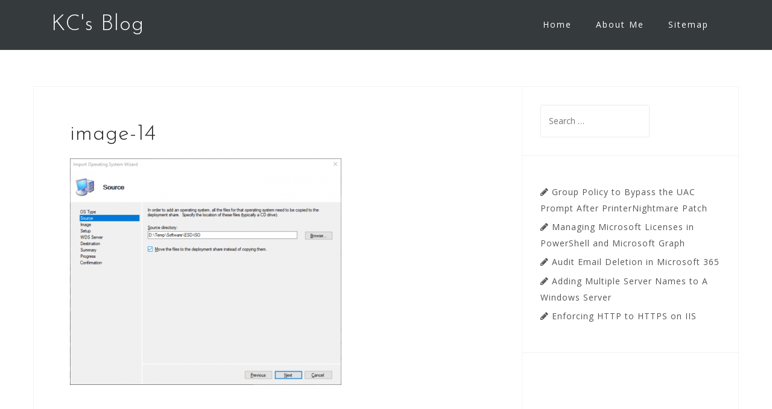

--- FILE ---
content_type: text/html; charset=UTF-8
request_url: https://www.kjctech.net/prepare-windows-10-11-iso-for-mdt/image-14-3/
body_size: 11929
content:
<!DOCTYPE html>
<html dir="ltr" lang="en-US">
<head>
<meta charset="UTF-8">
<meta name="viewport" content="width=device-width, initial-scale=1">
<link rel="profile" href="https://gmpg.org/xfn/11">
<link rel="pingback" href="https://www.kjctech.net/xmlrpc.php">
<title>image-14 | KC's Blog</title>
<style>img:is([sizes="auto" i], [sizes^="auto," i]) { contain-intrinsic-size: 3000px 1500px }</style>
<!-- All in One SEO 4.8.0 - aioseo.com -->
<meta name="robots" content="max-image-preview:large" />
<meta name="author" content="Kent Chen"/>
<link rel="canonical" href="https://www.kjctech.net/prepare-windows-10-11-iso-for-mdt/image-14-3/" />
<meta name="generator" content="All in One SEO (AIOSEO) 4.8.0" />
<meta name="google" content="nositelinkssearchbox" />
<script type="application/ld+json" class="aioseo-schema">
{"@context":"https:\/\/schema.org","@graph":[{"@type":"BreadcrumbList","@id":"https:\/\/www.kjctech.net\/prepare-windows-10-11-iso-for-mdt\/image-14-3\/#breadcrumblist","itemListElement":[{"@type":"ListItem","@id":"https:\/\/www.kjctech.net\/#listItem","position":1,"name":"Home","item":"https:\/\/www.kjctech.net\/","nextItem":{"@type":"ListItem","@id":"https:\/\/www.kjctech.net\/prepare-windows-10-11-iso-for-mdt\/image-14-3\/#listItem","name":"image-14"}},{"@type":"ListItem","@id":"https:\/\/www.kjctech.net\/prepare-windows-10-11-iso-for-mdt\/image-14-3\/#listItem","position":2,"name":"image-14","previousItem":{"@type":"ListItem","@id":"https:\/\/www.kjctech.net\/#listItem","name":"Home"}}]},{"@type":"ItemPage","@id":"https:\/\/www.kjctech.net\/prepare-windows-10-11-iso-for-mdt\/image-14-3\/#itempage","url":"https:\/\/www.kjctech.net\/prepare-windows-10-11-iso-for-mdt\/image-14-3\/","name":"image-14 | KC's Blog","inLanguage":"en-US","isPartOf":{"@id":"https:\/\/www.kjctech.net\/#website"},"breadcrumb":{"@id":"https:\/\/www.kjctech.net\/prepare-windows-10-11-iso-for-mdt\/image-14-3\/#breadcrumblist"},"author":{"@id":"https:\/\/www.kjctech.net\/author\/admin\/#author"},"creator":{"@id":"https:\/\/www.kjctech.net\/author\/admin\/#author"},"datePublished":"2022-07-20T23:13:28-07:00","dateModified":"2022-07-20T23:13:28-07:00"},{"@type":"Person","@id":"https:\/\/www.kjctech.net\/#person","name":"Kent Chen","image":{"@type":"ImageObject","@id":"https:\/\/www.kjctech.net\/prepare-windows-10-11-iso-for-mdt\/image-14-3\/#personImage","url":"https:\/\/secure.gravatar.com\/avatar\/538a9db5faf7ee6abfeef7abc26960b6?s=96&r=g","width":96,"height":96,"caption":"Kent Chen"}},{"@type":"Person","@id":"https:\/\/www.kjctech.net\/author\/admin\/#author","url":"https:\/\/www.kjctech.net\/author\/admin\/","name":"Kent Chen","image":{"@type":"ImageObject","@id":"https:\/\/www.kjctech.net\/prepare-windows-10-11-iso-for-mdt\/image-14-3\/#authorImage","url":"https:\/\/secure.gravatar.com\/avatar\/538a9db5faf7ee6abfeef7abc26960b6?s=96&r=g","width":96,"height":96,"caption":"Kent Chen"}},{"@type":"WebSite","@id":"https:\/\/www.kjctech.net\/#website","url":"https:\/\/www.kjctech.net\/","name":"KC's Blog","inLanguage":"en-US","publisher":{"@id":"https:\/\/www.kjctech.net\/#person"}}]}
</script>
<!-- All in One SEO -->
<link rel='dns-prefetch' href='//stats.wp.com' />
<link rel='dns-prefetch' href='//fonts.googleapis.com' />
<link rel='preconnect' href='//i0.wp.com' />
<link rel='preconnect' href='//c0.wp.com' />
<link rel="alternate" type="application/rss+xml" title="KC&#039;s Blog &raquo; Feed" href="https://www.kjctech.net/feed/" />
<link rel="alternate" type="application/rss+xml" title="KC&#039;s Blog &raquo; Comments Feed" href="https://www.kjctech.net/comments/feed/" />
<link rel="alternate" type="application/rss+xml" title="KC&#039;s Blog &raquo; image-14 Comments Feed" href="https://www.kjctech.net/prepare-windows-10-11-iso-for-mdt/image-14-3/feed/" />
<!-- This site uses the Google Analytics by MonsterInsights plugin v9.3.1 - Using Analytics tracking - https://www.monsterinsights.com/ -->
<script src="//www.googletagmanager.com/gtag/js?id=G-MD4ZP7FWG5"  data-cfasync="false" data-wpfc-render="false" type="text/javascript" async></script>
<script data-cfasync="false" data-wpfc-render="false" type="text/javascript">
var mi_version = '9.3.1';
var mi_track_user = true;
var mi_no_track_reason = '';
var MonsterInsightsDefaultLocations = {"page_location":"https:\/\/www.kjctech.net\/prepare-windows-10-11-iso-for-mdt\/image-14-3\/"};
if ( typeof MonsterInsightsPrivacyGuardFilter === 'function' ) {
var MonsterInsightsLocations = (typeof MonsterInsightsExcludeQuery === 'object') ? MonsterInsightsPrivacyGuardFilter( MonsterInsightsExcludeQuery ) : MonsterInsightsPrivacyGuardFilter( MonsterInsightsDefaultLocations );
} else {
var MonsterInsightsLocations = (typeof MonsterInsightsExcludeQuery === 'object') ? MonsterInsightsExcludeQuery : MonsterInsightsDefaultLocations;
}
var disableStrs = [
'ga-disable-G-MD4ZP7FWG5',
];
/* Function to detect opted out users */
function __gtagTrackerIsOptedOut() {
for (var index = 0; index < disableStrs.length; index++) {
if (document.cookie.indexOf(disableStrs[index] + '=true') > -1) {
return true;
}
}
return false;
}
/* Disable tracking if the opt-out cookie exists. */
if (__gtagTrackerIsOptedOut()) {
for (var index = 0; index < disableStrs.length; index++) {
window[disableStrs[index]] = true;
}
}
/* Opt-out function */
function __gtagTrackerOptout() {
for (var index = 0; index < disableStrs.length; index++) {
document.cookie = disableStrs[index] + '=true; expires=Thu, 31 Dec 2099 23:59:59 UTC; path=/';
window[disableStrs[index]] = true;
}
}
if ('undefined' === typeof gaOptout) {
function gaOptout() {
__gtagTrackerOptout();
}
}
window.dataLayer = window.dataLayer || [];
window.MonsterInsightsDualTracker = {
helpers: {},
trackers: {},
};
if (mi_track_user) {
function __gtagDataLayer() {
dataLayer.push(arguments);
}
function __gtagTracker(type, name, parameters) {
if (!parameters) {
parameters = {};
}
if (parameters.send_to) {
__gtagDataLayer.apply(null, arguments);
return;
}
if (type === 'event') {
parameters.send_to = monsterinsights_frontend.v4_id;
var hookName = name;
if (typeof parameters['event_category'] !== 'undefined') {
hookName = parameters['event_category'] + ':' + name;
}
if (typeof MonsterInsightsDualTracker.trackers[hookName] !== 'undefined') {
MonsterInsightsDualTracker.trackers[hookName](parameters);
} else {
__gtagDataLayer('event', name, parameters);
}
} else {
__gtagDataLayer.apply(null, arguments);
}
}
__gtagTracker('js', new Date());
__gtagTracker('set', {
'developer_id.dZGIzZG': true,
});
if ( MonsterInsightsLocations.page_location ) {
__gtagTracker('set', MonsterInsightsLocations);
}
__gtagTracker('config', 'G-MD4ZP7FWG5', {"forceSSL":"true","link_attribution":"true"} );
window.gtag = __gtagTracker;										(function () {
/* https://developers.google.com/analytics/devguides/collection/analyticsjs/ */
/* ga and __gaTracker compatibility shim. */
var noopfn = function () {
return null;
};
var newtracker = function () {
return new Tracker();
};
var Tracker = function () {
return null;
};
var p = Tracker.prototype;
p.get = noopfn;
p.set = noopfn;
p.send = function () {
var args = Array.prototype.slice.call(arguments);
args.unshift('send');
__gaTracker.apply(null, args);
};
var __gaTracker = function () {
var len = arguments.length;
if (len === 0) {
return;
}
var f = arguments[len - 1];
if (typeof f !== 'object' || f === null || typeof f.hitCallback !== 'function') {
if ('send' === arguments[0]) {
var hitConverted, hitObject = false, action;
if ('event' === arguments[1]) {
if ('undefined' !== typeof arguments[3]) {
hitObject = {
'eventAction': arguments[3],
'eventCategory': arguments[2],
'eventLabel': arguments[4],
'value': arguments[5] ? arguments[5] : 1,
}
}
}
if ('pageview' === arguments[1]) {
if ('undefined' !== typeof arguments[2]) {
hitObject = {
'eventAction': 'page_view',
'page_path': arguments[2],
}
}
}
if (typeof arguments[2] === 'object') {
hitObject = arguments[2];
}
if (typeof arguments[5] === 'object') {
Object.assign(hitObject, arguments[5]);
}
if ('undefined' !== typeof arguments[1].hitType) {
hitObject = arguments[1];
if ('pageview' === hitObject.hitType) {
hitObject.eventAction = 'page_view';
}
}
if (hitObject) {
action = 'timing' === arguments[1].hitType ? 'timing_complete' : hitObject.eventAction;
hitConverted = mapArgs(hitObject);
__gtagTracker('event', action, hitConverted);
}
}
return;
}
function mapArgs(args) {
var arg, hit = {};
var gaMap = {
'eventCategory': 'event_category',
'eventAction': 'event_action',
'eventLabel': 'event_label',
'eventValue': 'event_value',
'nonInteraction': 'non_interaction',
'timingCategory': 'event_category',
'timingVar': 'name',
'timingValue': 'value',
'timingLabel': 'event_label',
'page': 'page_path',
'location': 'page_location',
'title': 'page_title',
'referrer' : 'page_referrer',
};
for (arg in args) {
if (!(!args.hasOwnProperty(arg) || !gaMap.hasOwnProperty(arg))) {
hit[gaMap[arg]] = args[arg];
} else {
hit[arg] = args[arg];
}
}
return hit;
}
try {
f.hitCallback();
} catch (ex) {
}
};
__gaTracker.create = newtracker;
__gaTracker.getByName = newtracker;
__gaTracker.getAll = function () {
return [];
};
__gaTracker.remove = noopfn;
__gaTracker.loaded = true;
window['__gaTracker'] = __gaTracker;
})();
} else {
console.log("");
(function () {
function __gtagTracker() {
return null;
}
window['__gtagTracker'] = __gtagTracker;
window['gtag'] = __gtagTracker;
})();
}
</script>
<!-- / Google Analytics by MonsterInsights -->
<script type="text/javascript">
/* <![CDATA[ */
window._wpemojiSettings = {"baseUrl":"https:\/\/s.w.org\/images\/core\/emoji\/15.0.3\/72x72\/","ext":".png","svgUrl":"https:\/\/s.w.org\/images\/core\/emoji\/15.0.3\/svg\/","svgExt":".svg","source":{"concatemoji":"https:\/\/www.kjctech.net\/wp-includes\/js\/wp-emoji-release.min.js?ver=b0b0cca575e281d7eae071b7bd679dd7"}};
/*! This file is auto-generated */
!function(i,n){var o,s,e;function c(e){try{var t={supportTests:e,timestamp:(new Date).valueOf()};sessionStorage.setItem(o,JSON.stringify(t))}catch(e){}}function p(e,t,n){e.clearRect(0,0,e.canvas.width,e.canvas.height),e.fillText(t,0,0);var t=new Uint32Array(e.getImageData(0,0,e.canvas.width,e.canvas.height).data),r=(e.clearRect(0,0,e.canvas.width,e.canvas.height),e.fillText(n,0,0),new Uint32Array(e.getImageData(0,0,e.canvas.width,e.canvas.height).data));return t.every(function(e,t){return e===r[t]})}function u(e,t,n){switch(t){case"flag":return n(e,"\ud83c\udff3\ufe0f\u200d\u26a7\ufe0f","\ud83c\udff3\ufe0f\u200b\u26a7\ufe0f")?!1:!n(e,"\ud83c\uddfa\ud83c\uddf3","\ud83c\uddfa\u200b\ud83c\uddf3")&&!n(e,"\ud83c\udff4\udb40\udc67\udb40\udc62\udb40\udc65\udb40\udc6e\udb40\udc67\udb40\udc7f","\ud83c\udff4\u200b\udb40\udc67\u200b\udb40\udc62\u200b\udb40\udc65\u200b\udb40\udc6e\u200b\udb40\udc67\u200b\udb40\udc7f");case"emoji":return!n(e,"\ud83d\udc26\u200d\u2b1b","\ud83d\udc26\u200b\u2b1b")}return!1}function f(e,t,n){var r="undefined"!=typeof WorkerGlobalScope&&self instanceof WorkerGlobalScope?new OffscreenCanvas(300,150):i.createElement("canvas"),a=r.getContext("2d",{willReadFrequently:!0}),o=(a.textBaseline="top",a.font="600 32px Arial",{});return e.forEach(function(e){o[e]=t(a,e,n)}),o}function t(e){var t=i.createElement("script");t.src=e,t.defer=!0,i.head.appendChild(t)}"undefined"!=typeof Promise&&(o="wpEmojiSettingsSupports",s=["flag","emoji"],n.supports={everything:!0,everythingExceptFlag:!0},e=new Promise(function(e){i.addEventListener("DOMContentLoaded",e,{once:!0})}),new Promise(function(t){var n=function(){try{var e=JSON.parse(sessionStorage.getItem(o));if("object"==typeof e&&"number"==typeof e.timestamp&&(new Date).valueOf()<e.timestamp+604800&&"object"==typeof e.supportTests)return e.supportTests}catch(e){}return null}();if(!n){if("undefined"!=typeof Worker&&"undefined"!=typeof OffscreenCanvas&&"undefined"!=typeof URL&&URL.createObjectURL&&"undefined"!=typeof Blob)try{var e="postMessage("+f.toString()+"("+[JSON.stringify(s),u.toString(),p.toString()].join(",")+"));",r=new Blob([e],{type:"text/javascript"}),a=new Worker(URL.createObjectURL(r),{name:"wpTestEmojiSupports"});return void(a.onmessage=function(e){c(n=e.data),a.terminate(),t(n)})}catch(e){}c(n=f(s,u,p))}t(n)}).then(function(e){for(var t in e)n.supports[t]=e[t],n.supports.everything=n.supports.everything&&n.supports[t],"flag"!==t&&(n.supports.everythingExceptFlag=n.supports.everythingExceptFlag&&n.supports[t]);n.supports.everythingExceptFlag=n.supports.everythingExceptFlag&&!n.supports.flag,n.DOMReady=!1,n.readyCallback=function(){n.DOMReady=!0}}).then(function(){return e}).then(function(){var e;n.supports.everything||(n.readyCallback(),(e=n.source||{}).concatemoji?t(e.concatemoji):e.wpemoji&&e.twemoji&&(t(e.twemoji),t(e.wpemoji)))}))}((window,document),window._wpemojiSettings);
/* ]]> */
</script>
<!-- <link rel='stylesheet' id='bootstrap-css' href='https://www.kjctech.net/wp-content/themes/astrid/css/bootstrap/bootstrap.min.css?ver=1' type='text/css' media='all' /> -->
<link rel="stylesheet" type="text/css" href="//www.kjctech.net/wp-content/cache/wpfc-minified/8kqz7qlx/bt99g.css" media="all"/>
<style id='wp-emoji-styles-inline-css' type='text/css'>
img.wp-smiley, img.emoji {
display: inline !important;
border: none !important;
box-shadow: none !important;
height: 1em !important;
width: 1em !important;
margin: 0 0.07em !important;
vertical-align: -0.1em !important;
background: none !important;
padding: 0 !important;
}
</style>
<link rel='stylesheet' id='wp-block-library-css' href='https://c0.wp.com/c/6.7.2/wp-includes/css/dist/block-library/style.min.css' type='text/css' media='all' />
<link rel='stylesheet' id='mediaelement-css' href='https://c0.wp.com/c/6.7.2/wp-includes/js/mediaelement/mediaelementplayer-legacy.min.css' type='text/css' media='all' />
<link rel='stylesheet' id='wp-mediaelement-css' href='https://c0.wp.com/c/6.7.2/wp-includes/js/mediaelement/wp-mediaelement.min.css' type='text/css' media='all' />
<style id='jetpack-sharing-buttons-style-inline-css' type='text/css'>
.jetpack-sharing-buttons__services-list{display:flex;flex-direction:row;flex-wrap:wrap;gap:0;list-style-type:none;margin:5px;padding:0}.jetpack-sharing-buttons__services-list.has-small-icon-size{font-size:12px}.jetpack-sharing-buttons__services-list.has-normal-icon-size{font-size:16px}.jetpack-sharing-buttons__services-list.has-large-icon-size{font-size:24px}.jetpack-sharing-buttons__services-list.has-huge-icon-size{font-size:36px}@media print{.jetpack-sharing-buttons__services-list{display:none!important}}.editor-styles-wrapper .wp-block-jetpack-sharing-buttons{gap:0;padding-inline-start:0}ul.jetpack-sharing-buttons__services-list.has-background{padding:1.25em 2.375em}
</style>
<style id='classic-theme-styles-inline-css' type='text/css'>
/*! This file is auto-generated */
.wp-block-button__link{color:#fff;background-color:#32373c;border-radius:9999px;box-shadow:none;text-decoration:none;padding:calc(.667em + 2px) calc(1.333em + 2px);font-size:1.125em}.wp-block-file__button{background:#32373c;color:#fff;text-decoration:none}
</style>
<style id='global-styles-inline-css' type='text/css'>
:root{--wp--preset--aspect-ratio--square: 1;--wp--preset--aspect-ratio--4-3: 4/3;--wp--preset--aspect-ratio--3-4: 3/4;--wp--preset--aspect-ratio--3-2: 3/2;--wp--preset--aspect-ratio--2-3: 2/3;--wp--preset--aspect-ratio--16-9: 16/9;--wp--preset--aspect-ratio--9-16: 9/16;--wp--preset--color--black: #000000;--wp--preset--color--cyan-bluish-gray: #abb8c3;--wp--preset--color--white: #ffffff;--wp--preset--color--pale-pink: #f78da7;--wp--preset--color--vivid-red: #cf2e2e;--wp--preset--color--luminous-vivid-orange: #ff6900;--wp--preset--color--luminous-vivid-amber: #fcb900;--wp--preset--color--light-green-cyan: #7bdcb5;--wp--preset--color--vivid-green-cyan: #00d084;--wp--preset--color--pale-cyan-blue: #8ed1fc;--wp--preset--color--vivid-cyan-blue: #0693e3;--wp--preset--color--vivid-purple: #9b51e0;--wp--preset--gradient--vivid-cyan-blue-to-vivid-purple: linear-gradient(135deg,rgba(6,147,227,1) 0%,rgb(155,81,224) 100%);--wp--preset--gradient--light-green-cyan-to-vivid-green-cyan: linear-gradient(135deg,rgb(122,220,180) 0%,rgb(0,208,130) 100%);--wp--preset--gradient--luminous-vivid-amber-to-luminous-vivid-orange: linear-gradient(135deg,rgba(252,185,0,1) 0%,rgba(255,105,0,1) 100%);--wp--preset--gradient--luminous-vivid-orange-to-vivid-red: linear-gradient(135deg,rgba(255,105,0,1) 0%,rgb(207,46,46) 100%);--wp--preset--gradient--very-light-gray-to-cyan-bluish-gray: linear-gradient(135deg,rgb(238,238,238) 0%,rgb(169,184,195) 100%);--wp--preset--gradient--cool-to-warm-spectrum: linear-gradient(135deg,rgb(74,234,220) 0%,rgb(151,120,209) 20%,rgb(207,42,186) 40%,rgb(238,44,130) 60%,rgb(251,105,98) 80%,rgb(254,248,76) 100%);--wp--preset--gradient--blush-light-purple: linear-gradient(135deg,rgb(255,206,236) 0%,rgb(152,150,240) 100%);--wp--preset--gradient--blush-bordeaux: linear-gradient(135deg,rgb(254,205,165) 0%,rgb(254,45,45) 50%,rgb(107,0,62) 100%);--wp--preset--gradient--luminous-dusk: linear-gradient(135deg,rgb(255,203,112) 0%,rgb(199,81,192) 50%,rgb(65,88,208) 100%);--wp--preset--gradient--pale-ocean: linear-gradient(135deg,rgb(255,245,203) 0%,rgb(182,227,212) 50%,rgb(51,167,181) 100%);--wp--preset--gradient--electric-grass: linear-gradient(135deg,rgb(202,248,128) 0%,rgb(113,206,126) 100%);--wp--preset--gradient--midnight: linear-gradient(135deg,rgb(2,3,129) 0%,rgb(40,116,252) 100%);--wp--preset--font-size--small: 13px;--wp--preset--font-size--medium: 20px;--wp--preset--font-size--large: 36px;--wp--preset--font-size--x-large: 42px;--wp--preset--spacing--20: 0.44rem;--wp--preset--spacing--30: 0.67rem;--wp--preset--spacing--40: 1rem;--wp--preset--spacing--50: 1.5rem;--wp--preset--spacing--60: 2.25rem;--wp--preset--spacing--70: 3.38rem;--wp--preset--spacing--80: 5.06rem;--wp--preset--shadow--natural: 6px 6px 9px rgba(0, 0, 0, 0.2);--wp--preset--shadow--deep: 12px 12px 50px rgba(0, 0, 0, 0.4);--wp--preset--shadow--sharp: 6px 6px 0px rgba(0, 0, 0, 0.2);--wp--preset--shadow--outlined: 6px 6px 0px -3px rgba(255, 255, 255, 1), 6px 6px rgba(0, 0, 0, 1);--wp--preset--shadow--crisp: 6px 6px 0px rgba(0, 0, 0, 1);}:where(.is-layout-flex){gap: 0.5em;}:where(.is-layout-grid){gap: 0.5em;}body .is-layout-flex{display: flex;}.is-layout-flex{flex-wrap: wrap;align-items: center;}.is-layout-flex > :is(*, div){margin: 0;}body .is-layout-grid{display: grid;}.is-layout-grid > :is(*, div){margin: 0;}:where(.wp-block-columns.is-layout-flex){gap: 2em;}:where(.wp-block-columns.is-layout-grid){gap: 2em;}:where(.wp-block-post-template.is-layout-flex){gap: 1.25em;}:where(.wp-block-post-template.is-layout-grid){gap: 1.25em;}.has-black-color{color: var(--wp--preset--color--black) !important;}.has-cyan-bluish-gray-color{color: var(--wp--preset--color--cyan-bluish-gray) !important;}.has-white-color{color: var(--wp--preset--color--white) !important;}.has-pale-pink-color{color: var(--wp--preset--color--pale-pink) !important;}.has-vivid-red-color{color: var(--wp--preset--color--vivid-red) !important;}.has-luminous-vivid-orange-color{color: var(--wp--preset--color--luminous-vivid-orange) !important;}.has-luminous-vivid-amber-color{color: var(--wp--preset--color--luminous-vivid-amber) !important;}.has-light-green-cyan-color{color: var(--wp--preset--color--light-green-cyan) !important;}.has-vivid-green-cyan-color{color: var(--wp--preset--color--vivid-green-cyan) !important;}.has-pale-cyan-blue-color{color: var(--wp--preset--color--pale-cyan-blue) !important;}.has-vivid-cyan-blue-color{color: var(--wp--preset--color--vivid-cyan-blue) !important;}.has-vivid-purple-color{color: var(--wp--preset--color--vivid-purple) !important;}.has-black-background-color{background-color: var(--wp--preset--color--black) !important;}.has-cyan-bluish-gray-background-color{background-color: var(--wp--preset--color--cyan-bluish-gray) !important;}.has-white-background-color{background-color: var(--wp--preset--color--white) !important;}.has-pale-pink-background-color{background-color: var(--wp--preset--color--pale-pink) !important;}.has-vivid-red-background-color{background-color: var(--wp--preset--color--vivid-red) !important;}.has-luminous-vivid-orange-background-color{background-color: var(--wp--preset--color--luminous-vivid-orange) !important;}.has-luminous-vivid-amber-background-color{background-color: var(--wp--preset--color--luminous-vivid-amber) !important;}.has-light-green-cyan-background-color{background-color: var(--wp--preset--color--light-green-cyan) !important;}.has-vivid-green-cyan-background-color{background-color: var(--wp--preset--color--vivid-green-cyan) !important;}.has-pale-cyan-blue-background-color{background-color: var(--wp--preset--color--pale-cyan-blue) !important;}.has-vivid-cyan-blue-background-color{background-color: var(--wp--preset--color--vivid-cyan-blue) !important;}.has-vivid-purple-background-color{background-color: var(--wp--preset--color--vivid-purple) !important;}.has-black-border-color{border-color: var(--wp--preset--color--black) !important;}.has-cyan-bluish-gray-border-color{border-color: var(--wp--preset--color--cyan-bluish-gray) !important;}.has-white-border-color{border-color: var(--wp--preset--color--white) !important;}.has-pale-pink-border-color{border-color: var(--wp--preset--color--pale-pink) !important;}.has-vivid-red-border-color{border-color: var(--wp--preset--color--vivid-red) !important;}.has-luminous-vivid-orange-border-color{border-color: var(--wp--preset--color--luminous-vivid-orange) !important;}.has-luminous-vivid-amber-border-color{border-color: var(--wp--preset--color--luminous-vivid-amber) !important;}.has-light-green-cyan-border-color{border-color: var(--wp--preset--color--light-green-cyan) !important;}.has-vivid-green-cyan-border-color{border-color: var(--wp--preset--color--vivid-green-cyan) !important;}.has-pale-cyan-blue-border-color{border-color: var(--wp--preset--color--pale-cyan-blue) !important;}.has-vivid-cyan-blue-border-color{border-color: var(--wp--preset--color--vivid-cyan-blue) !important;}.has-vivid-purple-border-color{border-color: var(--wp--preset--color--vivid-purple) !important;}.has-vivid-cyan-blue-to-vivid-purple-gradient-background{background: var(--wp--preset--gradient--vivid-cyan-blue-to-vivid-purple) !important;}.has-light-green-cyan-to-vivid-green-cyan-gradient-background{background: var(--wp--preset--gradient--light-green-cyan-to-vivid-green-cyan) !important;}.has-luminous-vivid-amber-to-luminous-vivid-orange-gradient-background{background: var(--wp--preset--gradient--luminous-vivid-amber-to-luminous-vivid-orange) !important;}.has-luminous-vivid-orange-to-vivid-red-gradient-background{background: var(--wp--preset--gradient--luminous-vivid-orange-to-vivid-red) !important;}.has-very-light-gray-to-cyan-bluish-gray-gradient-background{background: var(--wp--preset--gradient--very-light-gray-to-cyan-bluish-gray) !important;}.has-cool-to-warm-spectrum-gradient-background{background: var(--wp--preset--gradient--cool-to-warm-spectrum) !important;}.has-blush-light-purple-gradient-background{background: var(--wp--preset--gradient--blush-light-purple) !important;}.has-blush-bordeaux-gradient-background{background: var(--wp--preset--gradient--blush-bordeaux) !important;}.has-luminous-dusk-gradient-background{background: var(--wp--preset--gradient--luminous-dusk) !important;}.has-pale-ocean-gradient-background{background: var(--wp--preset--gradient--pale-ocean) !important;}.has-electric-grass-gradient-background{background: var(--wp--preset--gradient--electric-grass) !important;}.has-midnight-gradient-background{background: var(--wp--preset--gradient--midnight) !important;}.has-small-font-size{font-size: var(--wp--preset--font-size--small) !important;}.has-medium-font-size{font-size: var(--wp--preset--font-size--medium) !important;}.has-large-font-size{font-size: var(--wp--preset--font-size--large) !important;}.has-x-large-font-size{font-size: var(--wp--preset--font-size--x-large) !important;}
:where(.wp-block-post-template.is-layout-flex){gap: 1.25em;}:where(.wp-block-post-template.is-layout-grid){gap: 1.25em;}
:where(.wp-block-columns.is-layout-flex){gap: 2em;}:where(.wp-block-columns.is-layout-grid){gap: 2em;}
:root :where(.wp-block-pullquote){font-size: 1.5em;line-height: 1.6;}
</style>
<!-- <link rel='stylesheet' id='responsive-lightbox-swipebox-css' href='https://www.kjctech.net/wp-content/plugins/responsive-lightbox/assets/swipebox/swipebox.min.css?ver=2.5.0' type='text/css' media='all' /> -->
<!-- <link rel='stylesheet' id='astrid-style-css' href='https://www.kjctech.net/wp-content/themes/astrid/style.css?ver=b0b0cca575e281d7eae071b7bd679dd7' type='text/css' media='all' /> -->
<link rel="stylesheet" type="text/css" href="//www.kjctech.net/wp-content/cache/wpfc-minified/1zqt9z01/bt99k.css" media="all"/>
<style id='astrid-style-inline-css' type='text/css'>
.site-header {position: fixed;}
.woocommerce .woocommerce-message:before,.woocommerce #payment #place_order,.woocommerce-page #payment #place_order,.woocommerce .cart .button, .woocommerce .cart input.button,.woocommerce-cart .wc-proceed-to-checkout a.checkout-button,.woocommerce #review_form #respond .form-submit input,.woocommerce a.button,.woocommerce div.product form.cart .button,.woocommerce .star-rating,.page-header .page-title .fa,.site-footer a:hover,.footer-info a:hover,.footer-widgets a:hover,.testimonial-title a:hover,.employee-title a:hover,.fact .fa,.service-title a:hover,.widget-area .widget a:hover,.entry-meta a:hover,.entry-footer a:hover,.entry-title a:hover,.comment-navigation a:hover,.posts-navigation a:hover,.post-navigation a:hover,.main-navigation a:hover,.main-navigation li.focus > a,a,a:hover,button,.button,input[type="button"],input[type="reset"],input[type="submit"] { color:#1e73be}
.social-menu-widget a,.woocommerce span.onsale,.woocommerce #payment #place_order:hover, .woocommerce-page #payment #place_order:hover,.woocommerce .cart .button:hover, .woocommerce .cart input.button:hover,.woocommerce-cart .wc-proceed-to-checkout a.checkout-button:hover,.woocommerce #review_form #respond .form-submit input:hover,.woocommerce div.product form.cart .button:hover,.woocommerce a.button:hover,.preloader-inner ul li,.progress-animate,button:hover,.button:hover,input[type="button"]:hover,input[type="reset"]:hover,input[type="submit"]:hover { background-color:#1e73be}
.woocommerce .woocommerce-message,.woocommerce #payment #place_order,.woocommerce-page #payment #place_order,.woocommerce .cart .button, .woocommerce .cart input.button,.woocommerce-cart .wc-proceed-to-checkout a.checkout-button,.woocommerce #review_form #respond .form-submit input,.woocommerce a.button,.woocommerce div.product form.cart .button,.main-navigation li a::after,.main-navigation li a::before,button,.button,input[type="button"],input[type="reset"],input[type="submit"] { border-color:#1e73be}
.site-title a,.site-title a:hover { color:#ffffff}
.site-description { color:#ffffff}
.site-header,.site-header.header-scrolled { background-color:rgba(32,37,41,0.9)}
@media only screen and (max-width: 1024px) { .site-header.has-header,.site-header.has-video,.site-header.has-single,.site-header.has-shortcode { background-color:rgba(32,37,41,0.9)} }
body, .widget-area .widget, .widget-area .widget a { color:#555555}
.footer-widgets, .site-footer, .footer-info { background-color:#202529}
body {font-family: 'Open Sans', sans-serif;}
h1, h2, h3, h4, h5, h6, .fact .fact-number, .fact .fact-name, .site-title {font-family: 'Josefin Sans', sans-serif;}
.site-title { font-size:36px; }
.site-description { font-size:14px; }
h1 { font-size:36px; }
h2 { font-size:30px; }
h3 { font-size:24px; }
h4 { font-size:16px; }
h5 { font-size:14px; }
h6 { font-size:12px; }
body { font-size:14px; }
</style>
<link rel='stylesheet' id='astrid-body-fonts-css' href='//fonts.googleapis.com/css?family=Open+Sans%3A400%2C400italic%2C600%2C600italic&#038;ver=b0b0cca575e281d7eae071b7bd679dd7' type='text/css' media='all' />
<link rel='stylesheet' id='astrid-headings-fonts-css' href='//fonts.googleapis.com/css?family=Josefin+Sans%3A300italic%2C300&#038;ver=b0b0cca575e281d7eae071b7bd679dd7' type='text/css' media='all' />
<!-- <link rel='stylesheet' id='font-awesome-css' href='https://www.kjctech.net/wp-content/themes/astrid/fonts/font-awesome.min.css?ver=b0b0cca575e281d7eae071b7bd679dd7' type='text/css' media='all' /> -->
<link rel="stylesheet" type="text/css" href="//www.kjctech.net/wp-content/cache/wpfc-minified/1zwyhi1k/bt99g.css" media="all"/>
<script src='//www.kjctech.net/wp-content/cache/wpfc-minified/kcsnnbi9/bt8zh.js' type="text/javascript"></script>
<!-- <script type="text/javascript" src="https://www.kjctech.net/wp-content/plugins/google-analytics-for-wordpress/assets/js/frontend-gtag.min.js?ver=9.3.1" id="monsterinsights-frontend-script-js" async="async" data-wp-strategy="async"></script> -->
<script data-cfasync="false" data-wpfc-render="false" type="text/javascript" id='monsterinsights-frontend-script-js-extra'>/* <![CDATA[ */
var monsterinsights_frontend = {"js_events_tracking":"true","download_extensions":"doc,pdf,ppt,zip,xls,docx,pptx,xlsx","inbound_paths":"[{\"path\":\"\\\/go\\\/\",\"label\":\"affiliate\"},{\"path\":\"\\\/recommend\\\/\",\"label\":\"affiliate\"}]","home_url":"https:\/\/www.kjctech.net","hash_tracking":"false","v4_id":"G-MD4ZP7FWG5"};/* ]]> */
</script>
<script type="text/javascript" src="https://c0.wp.com/c/6.7.2/wp-includes/js/jquery/jquery.min.js" id="jquery-core-js"></script>
<script type="text/javascript" src="https://c0.wp.com/c/6.7.2/wp-includes/js/jquery/jquery-migrate.min.js" id="jquery-migrate-js"></script>
<script src='//www.kjctech.net/wp-content/cache/wpfc-minified/d3rzzdmc/bt8zh.js' type="text/javascript"></script>
<!-- <script type="text/javascript" src="https://www.kjctech.net/wp-content/plugins/responsive-lightbox/assets/swipebox/jquery.swipebox.min.js?ver=2.5.0" id="responsive-lightbox-swipebox-js"></script> -->
<script type="text/javascript" src="https://c0.wp.com/c/6.7.2/wp-includes/js/underscore.min.js" id="underscore-js"></script>
<script src='//www.kjctech.net/wp-content/cache/wpfc-minified/qkzdrty0/bt8zh.js' type="text/javascript"></script>
<!-- <script type="text/javascript" src="https://www.kjctech.net/wp-content/plugins/responsive-lightbox/assets/infinitescroll/infinite-scroll.pkgd.min.js?ver=b0b0cca575e281d7eae071b7bd679dd7" id="responsive-lightbox-infinite-scroll-js"></script> -->
<script type="text/javascript" id="responsive-lightbox-js-before">
/* <![CDATA[ */
var rlArgs = {"script":"swipebox","selector":"lightbox","customEvents":"","activeGalleries":true,"animation":true,"hideCloseButtonOnMobile":false,"removeBarsOnMobile":false,"hideBars":true,"hideBarsDelay":5000,"videoMaxWidth":1080,"useSVG":true,"loopAtEnd":false,"woocommerce_gallery":false,"ajaxurl":"https:\/\/www.kjctech.net\/wp-admin\/admin-ajax.php","nonce":"0b21bb2ae8","preview":false,"postId":4792,"scriptExtension":false};
/* ]]> */
</script>
<script src='//www.kjctech.net/wp-content/cache/wpfc-minified/epft7sn5/bt8zh.js' type="text/javascript"></script>
<!-- <script type="text/javascript" src="https://www.kjctech.net/wp-content/plugins/responsive-lightbox/js/front.js?ver=2.5.0" id="responsive-lightbox-js"></script> -->
<link rel="https://api.w.org/" href="https://www.kjctech.net/wp-json/" /><link rel="alternate" title="JSON" type="application/json" href="https://www.kjctech.net/wp-json/wp/v2/media/4792" /><link rel="EditURI" type="application/rsd+xml" title="RSD" href="https://www.kjctech.net/xmlrpc.php?rsd" />
<link rel='shortlink' href='https://wp.me/a1FmAn-1fi' />
<link rel="alternate" title="oEmbed (JSON)" type="application/json+oembed" href="https://www.kjctech.net/wp-json/oembed/1.0/embed?url=https%3A%2F%2Fwww.kjctech.net%2Fprepare-windows-10-11-iso-for-mdt%2Fimage-14-3%2F" />
<link rel="alternate" title="oEmbed (XML)" type="text/xml+oembed" href="https://www.kjctech.net/wp-json/oembed/1.0/embed?url=https%3A%2F%2Fwww.kjctech.net%2Fprepare-windows-10-11-iso-for-mdt%2Fimage-14-3%2F&#038;format=xml" />
<script type="text/javascript">
(function(url){
if(/(?:Chrome\/26\.0\.1410\.63 Safari\/537\.31|WordfenceTestMonBot)/.test(navigator.userAgent)){ return; }
var addEvent = function(evt, handler) {
if (window.addEventListener) {
document.addEventListener(evt, handler, false);
} else if (window.attachEvent) {
document.attachEvent('on' + evt, handler);
}
};
var removeEvent = function(evt, handler) {
if (window.removeEventListener) {
document.removeEventListener(evt, handler, false);
} else if (window.detachEvent) {
document.detachEvent('on' + evt, handler);
}
};
var evts = 'contextmenu dblclick drag dragend dragenter dragleave dragover dragstart drop keydown keypress keyup mousedown mousemove mouseout mouseover mouseup mousewheel scroll'.split(' ');
var logHuman = function() {
if (window.wfLogHumanRan) { return; }
window.wfLogHumanRan = true;
var wfscr = document.createElement('script');
wfscr.type = 'text/javascript';
wfscr.async = true;
wfscr.src = url + '&r=' + Math.random();
(document.getElementsByTagName('head')[0]||document.getElementsByTagName('body')[0]).appendChild(wfscr);
for (var i = 0; i < evts.length; i++) {
removeEvent(evts[i], logHuman);
}
};
for (var i = 0; i < evts.length; i++) {
addEvent(evts[i], logHuman);
}
})('//www.kjctech.net/?wordfence_lh=1&hid=FF18330C7F8626AF1C714DBBBF70FD25');
</script>	<style>img#wpstats{display:none}</style>
<style type="text/css" id="custom-background-css">
body.custom-background { background-color: #ffffff; }
</style>
<link rel="icon" href="https://i0.wp.com/www.kjctech.net/wp-content/uploads/2016/12/cropped-KC-Logo.png?fit=32%2C32&#038;ssl=1" sizes="32x32" />
<link rel="icon" href="https://i0.wp.com/www.kjctech.net/wp-content/uploads/2016/12/cropped-KC-Logo.png?fit=192%2C192&#038;ssl=1" sizes="192x192" />
<link rel="apple-touch-icon" href="https://i0.wp.com/www.kjctech.net/wp-content/uploads/2016/12/cropped-KC-Logo.png?fit=180%2C180&#038;ssl=1" />
<meta name="msapplication-TileImage" content="https://i0.wp.com/www.kjctech.net/wp-content/uploads/2016/12/cropped-KC-Logo.png?fit=270%2C270&#038;ssl=1" />
<style type="text/css" id="wp-custom-css">
pre {
background: #222;
color: white;
padding: 1em 2em;
}		</style>
</head>
<body class="attachment attachment-template-default single single-attachment postid-4792 attachmentid-4792 attachment-png custom-background">
<div class="preloader">
<div class="preloader-inner">
<ul><li></li><li></li><li></li><li></li><li></li><li></li></ul>
</div>
</div>
<div id="page" class="site">
<a class="skip-link screen-reader-text" href="#content">Skip to content</a>
<header id="masthead" class="site-header " role="banner">
<div class="container">
<div class="site-branding col-md-4 col-sm-6 col-xs-12">
<p class="site-title"><a href="https://www.kjctech.net/" rel="home">KC&#039;s Blog</a></p><p class="site-description"></p>			</div>
<div class="btn-menu col-md-8 col-sm-6 col-xs-12"><i class="fa fa-navicon"></i></div>
<nav id="mainnav" class="main-navigation col-md-8 col-sm-6 col-xs-12" role="navigation">
<div class="menu-nav-bar-container"><ul id="primary-menu" class="menu"><li id="menu-item-3360" class="menu-item menu-item-type-custom menu-item-object-custom menu-item-3360"><a href="/">Home</a></li>
<li id="menu-item-1808" class="menu-item menu-item-type-custom menu-item-object-custom menu-item-1808"><a href="http://about.me/kentchen" title="Who I am">About Me</a></li>
<li id="menu-item-1810" class="menu-item menu-item-type-post_type menu-item-object-page menu-item-1810"><a href="https://www.kjctech.net/sitemap/" title="What&#8217;s been posted">Sitemap</a></li>
</ul></div>			</nav><!-- #site-navigation -->
</div>
</header><!-- #masthead -->
<div class="header-clone"></div>
<div id="content" class="site-content">
<div class="container">
<div id="primary" class="content-area">
<main id="main" class="site-main" role="main">
<article id="post-4792" class="post-4792 attachment type-attachment status-inherit hentry clearfix">
<header class="entry-header">
<h1 class="entry-title">image-14</h1>	</header><!-- .entry-header -->	
<div class="entry-content">
<p class="attachment"><a href="https://i0.wp.com/www.kjctech.net/wp-content/uploads/2022/07/image-14.png?ssl=1" title="" data-rl_title="" class="rl-gallery-link" data-rl_caption="" data-rel="lightbox-gallery-0"><img fetchpriority="high" decoding="async" width="450" height="376" src="https://i0.wp.com/www.kjctech.net/wp-content/uploads/2022/07/image-14.png?fit=450%2C376&amp;ssl=1" class="attachment-medium size-medium" alt="" srcset="https://i0.wp.com/www.kjctech.net/wp-content/uploads/2022/07/image-14.png?w=600&amp;ssl=1 600w, https://i0.wp.com/www.kjctech.net/wp-content/uploads/2022/07/image-14.png?resize=450%2C376&amp;ssl=1 450w, https://i0.wp.com/www.kjctech.net/wp-content/uploads/2022/07/image-14.png?resize=250%2C209&amp;ssl=1 250w, https://i0.wp.com/www.kjctech.net/wp-content/uploads/2022/07/image-14.png?resize=520%2C434&amp;ssl=1 520w, https://i0.wp.com/www.kjctech.net/wp-content/uploads/2022/07/image-14.png?resize=360%2C301&amp;ssl=1 360w, https://i0.wp.com/www.kjctech.net/wp-content/uploads/2022/07/image-14.png?resize=100%2C84&amp;ssl=1 100w" sizes="(max-width: 450px) 100vw, 450px" /></a></p>
</div>
<footer class="entry-footer">
</footer><!-- .entry-footer -->
</article><!-- #post-## -->
<nav class="navigation post-navigation" aria-label="Posts">
<h2 class="screen-reader-text">Post navigation</h2>
<div class="nav-links"><div class="nav-previous"><a href="https://www.kjctech.net/prepare-windows-10-11-iso-for-mdt/" rel="prev">Prepare Windows 10/11 ISO for MDT</a></div></div>
</nav>
<div id="comments" class="comments-area">
<div id="respond" class="comment-respond">
<h3 id="reply-title" class="comment-reply-title">Leave a Reply <small><a rel="nofollow" id="cancel-comment-reply-link" href="/prepare-windows-10-11-iso-for-mdt/image-14-3/#respond" style="display:none;">Cancel reply</a></small></h3><form action="https://www.kjctech.net/wp-comments-post.php" method="post" id="commentform" class="comment-form" novalidate><p class="comment-notes"><span id="email-notes">Your email address will not be published.</span> <span class="required-field-message">Required fields are marked <span class="required">*</span></span></p><p class="comment-form-comment"><label for="comment">Comment <span class="required">*</span></label> <textarea autocomplete="new-password"  id="eb8bfda694"  name="eb8bfda694"   cols="45" rows="8" maxlength="65525" required></textarea><textarea id="comment" aria-label="hp-comment" aria-hidden="true" name="comment" autocomplete="new-password" style="padding:0 !important;clip:rect(1px, 1px, 1px, 1px) !important;position:absolute !important;white-space:nowrap !important;height:1px !important;width:1px !important;overflow:hidden !important;" tabindex="-1"></textarea><script data-noptimize>document.getElementById("comment").setAttribute( "id", "aab58a428f112242a909f4ff06253a2e" );document.getElementById("eb8bfda694").setAttribute( "id", "comment" );</script></p><p class="comment-form-author"><label for="author">Name <span class="required">*</span></label> <input id="author" name="author" type="text" value="" size="30" maxlength="245" autocomplete="name" required /></p>
<p class="comment-form-email"><label for="email">Email <span class="required">*</span></label> <input id="email" name="email" type="email" value="" size="30" maxlength="100" aria-describedby="email-notes" autocomplete="email" required /></p>
<p class="comment-form-url"><label for="url">Website</label> <input id="url" name="url" type="url" value="" size="30" maxlength="200" autocomplete="url" /></p>
<p class="form-submit"><input name="submit" type="submit" id="submit" class="submit" value="Post Comment" /> <input type='hidden' name='comment_post_ID' value='4792' id='comment_post_ID' />
<input type='hidden' name='comment_parent' id='comment_parent' value='0' />
</p></form>	</div><!-- #respond -->
</div><!-- #comments -->
</main><!-- #main -->
</div><!-- #primary -->
<aside id="secondary" class="widget-area" role="complementary">
<aside id="search-3" class="widget widget_search"><form role="search" method="get" class="search-form" action="https://www.kjctech.net/">
<label>
<span class="screen-reader-text">Search for:</span>
<input type="search" class="search-field" placeholder="Search &hellip;" value="" name="s" />
</label>
<input type="submit" class="search-submit" value="Search" />
</form></aside><aside id="block-2" class="widget widget_block widget_recent_entries"><ul class="wp-block-latest-posts__list wp-block-latest-posts"><li><a class="wp-block-latest-posts__post-title" href="https://www.kjctech.net/group-policy-to-bypass-the-uac-prompt-after-printernightmare-patch/">Group Policy to Bypass the UAC Prompt After PrinterNightmare Patch</a></li>
<li><a class="wp-block-latest-posts__post-title" href="https://www.kjctech.net/manage-microsoft-licenses-in-powershell-and-microsoft-graph/">Managing Microsoft Licenses in PowerShell and Microsoft Graph</a></li>
<li><a class="wp-block-latest-posts__post-title" href="https://www.kjctech.net/audit-email-deletion-in-microsoft-365/">Audit Email Deletion in Microsoft 365</a></li>
<li><a class="wp-block-latest-posts__post-title" href="https://www.kjctech.net/adding-multiple-server-names-to-a-windows-server/">Adding Multiple Server Names to A Windows Server</a></li>
<li><a class="wp-block-latest-posts__post-title" href="https://www.kjctech.net/forcing-https-on-iis/">Enforcing HTTP to HTTPS on IIS</a></li>
</ul></aside></aside><!-- #secondary -->

</div>
</div><!-- #content -->
<div class="footer-wrapper">
<div class="footer-info">
<div class="container">
<div class="footer-branding"><h2 class="site-title-footer"><a href="https://www.kjctech.net/" rel="home">KC&#039;s Blog</a></h1></div>				<div class="footer-contact"></div>			</div>
</div>
<footer id="colophon" class="site-footer" role="contentinfo">	
<div class="site-info container">
<nav id="footernav" class="footer-navigation" role="navigation">
<div class="menu-nav-bar-container"><ul id="footer-menu" class="menu"><li class="menu-item menu-item-type-custom menu-item-object-custom menu-item-3360"><a href="/">Home</a></li>
<li class="menu-item menu-item-type-custom menu-item-object-custom menu-item-1808"><a href="http://about.me/kentchen" title="Who I am">About Me</a></li>
<li class="menu-item menu-item-type-post_type menu-item-object-page menu-item-1810"><a href="https://www.kjctech.net/sitemap/" title="What&#8217;s been posted">Sitemap</a></li>
</ul></div>				</nav><!-- #site-navigation -->
<div class="site-copyright">
<a href="https://wordpress.org/">Powered by WordPress</a><span class="sep"> | </span>Theme: <a href="http://athemes.com/theme/astrid" rel="nofollow">Astrid</a> by aThemes.				</div>
</div><!-- .site-info -->
</footer><!-- #colophon -->
</div>
</div><!-- #page -->
<script type="text/javascript" src="https://www.kjctech.net/wp-content/themes/astrid/js/main.js?ver=b0b0cca575e281d7eae071b7bd679dd7" id="astrid-main-js"></script>
<script type="text/javascript" src="https://www.kjctech.net/wp-content/themes/astrid/js/scripts.min.js?ver=20210510" id="astrid-scripts-js"></script>
<script type="text/javascript" src="https://c0.wp.com/c/6.7.2/wp-includes/js/comment-reply.min.js" id="comment-reply-js" async="async" data-wp-strategy="async"></script>
<!--[if lt IE 9]>
<script type="text/javascript" src="https://www.kjctech.net/wp-content/themes/astrid/js/html5shiv.js?ver=b0b0cca575e281d7eae071b7bd679dd7" id="astrid-html5shiv-js"></script>
<![endif]-->
<script type="text/javascript" id="q2w3_fixed_widget-js-extra">
/* <![CDATA[ */
var q2w3_sidebar_options = [{"use_sticky_position":false,"margin_top":90,"margin_bottom":320,"stop_elements_selectors":"","screen_max_width":0,"screen_max_height":0,"widgets":[]}];
/* ]]> */
</script>
<script type="text/javascript" src="https://www.kjctech.net/wp-content/plugins/q2w3-fixed-widget/js/frontend.min.js?ver=6.2.3" id="q2w3_fixed_widget-js"></script>
<script type="text/javascript" id="jetpack-stats-js-before">
/* <![CDATA[ */
_stq = window._stq || [];
_stq.push([ "view", JSON.parse("{\"v\":\"ext\",\"blog\":\"24634607\",\"post\":\"4792\",\"tz\":\"-7\",\"srv\":\"www.kjctech.net\",\"j\":\"1:14.4.1\"}") ]);
_stq.push([ "clickTrackerInit", "24634607", "4792" ]);
/* ]]> */
</script>
<script type="text/javascript" src="https://stats.wp.com/e-202511.js" id="jetpack-stats-js" defer="defer" data-wp-strategy="defer"></script>
<script defer src="https://static.cloudflareinsights.com/beacon.min.js/vcd15cbe7772f49c399c6a5babf22c1241717689176015" integrity="sha512-ZpsOmlRQV6y907TI0dKBHq9Md29nnaEIPlkf84rnaERnq6zvWvPUqr2ft8M1aS28oN72PdrCzSjY4U6VaAw1EQ==" data-cf-beacon='{"version":"2024.11.0","token":"6e921cf6d5b643bebe6142c68f1118ba","r":1,"server_timing":{"name":{"cfCacheStatus":true,"cfEdge":true,"cfExtPri":true,"cfL4":true,"cfOrigin":true,"cfSpeedBrain":true},"location_startswith":null}}' crossorigin="anonymous"></script>
</body>
</html><!-- WP Fastest Cache file was created in 0.58484601974487 seconds, on 16-03-25 15:09:54 --><!-- via php -->

--- FILE ---
content_type: text/css
request_url: https://www.kjctech.net/wp-content/cache/wpfc-minified/1zqt9z01/bt99k.css
body_size: 8112
content:
html.swipebox-html.swipebox-touch{overflow:hidden!important}#swipebox-overlay img{border:none!important}#swipebox-overlay{width:100%;height:100%;position:fixed;top:0;left:0;z-index:99999!important;overflow:hidden;-webkit-user-select:none;-moz-user-select:none;-ms-user-select:none;user-select:none}.admin-bar #swipebox-overlay{top: 32px;}.admin-bar #swipebox-container {bottom: 32px;}#swipebox-container{position:relative;width:100%;height:100%}#swipebox-slider{-webkit-transition:-webkit-transform 0.4s ease;transition:transform 0.4s ease;height:100%;left:0;top:0;width:100%;white-space:nowrap;position:absolute;display:none;cursor:pointer}#swipebox-slider .slide{height:100%;width:100%;line-height:1px;text-align:center;display:inline-block}#swipebox-slider .slide:before{content:"";display:inline-block;height:50%;width:1px;margin-right:-1px}#swipebox-slider .slide img,#swipebox-slider .slide .swipebox-video-container,#swipebox-slider .slide .swipebox-inline-container{display:inline-block;max-height:100%;max-width:100%;margin:0;padding:0;width:auto;height:auto;vertical-align:middle}#swipebox-slider .slide .swipebox-video-container{background:none;max-width:1140px;max-height:100%;width:100%;padding:5%;-webkit-box-sizing:border-box;box-sizing:border-box}#swipebox-slider .slide .swipebox-video-container .swipebox-video{width:100%;height:0;padding-bottom:56.25%;overflow:hidden;position:relative}#swipebox-slider .slide .swipebox-video-container .swipebox-video iframe{width:100%!important;height:100%!important;position:absolute;top:0;left:0}#swipebox-slider .slide-loading{background:url(//www.kjctech.net/wp-content/plugins/responsive-lightbox/assets/swipebox/img/loader.gif) no-repeat center center}#swipebox-bottom-bar,#swipebox-top-bar{-webkit-transition:0.5s;transition:0.5s;position:absolute;left:0;z-index:999;height:50px;width:100%}#swipebox-bottom-bar{bottom:-50px}#swipebox-bottom-bar.visible-bars{-webkit-transform:translate3d(0,-50px,0);transform:translate3d(0,-50px,0)}#swipebox-top-bar{top:-50px}#swipebox-top-bar.visible-bars{-webkit-transform:translate3d(0,50px,0);transform:translate3d(0,50px,0)}#swipebox-title{display:block;width:100%;text-align:center}#swipebox-prev,#swipebox-next,#swipebox-close{background-image:url(//www.kjctech.net/wp-content/plugins/responsive-lightbox/assets/swipebox/img/icons.png);background-repeat:no-repeat;border:none!important;text-decoration:none!important;cursor:pointer;width:50px;height:50px;top:0}#swipebox-arrows{display:block;margin:0 auto;width:100%;height:50px}#swipebox-prev{background-position:-32px 13px;float:left}#swipebox-next{background-position:-78px 13px;float:right}#swipebox-close{top:0;right:0;position:absolute;z-index:9999;background-position:15px 12px}.swipebox-no-close-button #swipebox-close{display:none}#swipebox-prev.disabled,#swipebox-next.disabled{opacity:.3}.swipebox-no-touch #swipebox-overlay.rightSpring #swipebox-slider{-webkit-animation:rightSpring 0.3s;animation:rightSpring 0.3s}.swipebox-no-touch #swipebox-overlay.leftSpring #swipebox-slider{-webkit-animation:leftSpring 0.3s;animation:leftSpring 0.3s}.swipebox-touch #swipebox-container:before,.swipebox-touch #swipebox-container:after{-webkit-backface-visibility:hidden;backface-visibility:hidden;-webkit-transition:all .3s ease;transition:all .3s ease;content:' ';position:absolute;z-index:999;top:0;height:100%;width:20px;opacity:0}.swipebox-touch #swipebox-container:before{left:0;-webkit-box-shadow:inset 10px 0 10px -8px #656565;box-shadow:inset 10px 0 10px -8px #656565}.swipebox-touch #swipebox-container:after{right:0;-webkit-box-shadow:inset -10px 0 10px -8px #656565;box-shadow:inset -10px 0 10px -8px #656565}.swipebox-touch #swipebox-overlay.leftSpringTouch #swipebox-container:before{opacity:1}.swipebox-touch #swipebox-overlay.rightSpringTouch #swipebox-container:after{opacity:1}@-webkit-keyframes rightSpring{0%{left:0}50%{left:-30px}100%{left:0}}@keyframes rightSpring{0%{left:0}50%{left:-30px}100%{left:0}}@-webkit-keyframes leftSpring{0%{left:0}50%{left:30px}100%{left:0}}@keyframes leftSpring{0%{left:0}50%{left:30px}100%{left:0}}@media screen and (min-width:800px){#swipebox-close{right:10px}#swipebox-arrows{width:92%;max-width:800px}}#swipebox-overlay{background:#0d0d0d}#swipebox-bottom-bar,#swipebox-top-bar{text-shadow:1px 1px 1px black;background:#000;opacity:.95}#swipebox-top-bar{color:white!important;font-size:15px;line-height:43px;font-family:Helvetica,Arial,sans-serif}body {
font-family: 'Open Sans', sans-serif;
font-size: 14px;
color: #656D6D;
word-wrap: break-word;
line-height: 1.9;
letter-spacing: 1px;
background-color: #F5F9F8;
font-weight: 300;
text-rendering: optimizeLegibility;
}
h1,
h2,
h3,
h4,
h5,
h6 {
color: #272727;
font-family: 'Josefin Sans', sans-serif;
font-weight: 300;
margin-top: 20px;
margin-bottom: 20px;
letter-spacing: 1px;
}
a,
a:hover {
color: #fcd088;
-webkit-transition: color 0.3s;
transition: color 0.3s;
}
blockquote {
border-left: 5px solid #ebebeb;
padding-left: 15px;
margin-left: 0;
}
p {
margin-bottom: 20px;
}
h4 {
font-size: 16px;
} table {
width: 100%;
margin-bottom: 20px;
border: 1px solid #e0e0e0;
}
th {
background-color: #f7f7f7;
}
table > thead > tr > th,
table > tbody > tr > th,
table > tfoot > tr > th,
table > thead > tr > td,
table > tbody > tr > td,
table > tfoot > tr > td {
padding: 10px;
line-height: 1.42857143;
vertical-align: top;
}
table > thead > tr > th,
table > tbody > tr > th,
table > tfoot > tr > th,
table > thead > tr > td,
table > tbody > tr > td,
table > tfoot > tr > td {
border: 1px solid #dddddd;
} button,
input,
select,
textarea {
font-size: 100%; margin: 0; vertical-align: baseline; padding: 15px;
}
button,
.button,
input[type="button"],
input[type="reset"],
input[type="submit"] {
font-size: 14px;
padding: 12px 30px;
border: 1px solid #fcd088;
color: #fcd088;
text-transform: uppercase;
letter-spacing: 4px;
background-color: transparent;
-webkit-transition: all 0.3s;
transition: all 0.3s;
cursor: pointer; -webkit-appearance: button; }
.button {
-webkit-appearance: none;
}
input[type="submit"] {
margin-top: 5px;
}
button:hover,
.button:hover,
input[type="button"]:hover,
input[type="reset"]:hover,
input[type="submit"]:hover {
background-color: #fcd088;
text-decoration: none;
color: #333;
}
button:focus,
input[type="button"]:focus,
input[type="reset"]:focus,
input[type="submit"]:focus,
button:active,
input[type="button"]:active,
input[type="reset"]:active,
input[type="submit"]:active {
border-color: #aaa #bbb #bbb;
box-shadow: inset 0 -1px 0 rgba(255, 255, 255, 0.5), inset 0 2px 5px rgba(0, 0, 0, 0.15);
}
input[type="checkbox"],
input[type="radio"] {
padding: 0; }
input[type="search"] {
-webkit-appearance: textfield; -webkit-box-sizing: content-box; -moz-box-sizing:    content-box;
box-sizing:         content-box;
}
input[type="search"]::-webkit-search-decoration { -webkit-appearance: none;
}
button::-moz-focus-inner,
input::-moz-focus-inner { border: 0;
padding: 0;
}
input[type="text"],
input[type="email"],
input[type="url"],
input[type="password"],
input[type="search"],
input[type="tel"],
textarea {
color: #666;
border: 1px solid #ebebeb;
border-radius: 3px;
font-weight: 400;
}
input[type="text"]:focus,
input[type="email"]:focus,
input[type="url"]:focus,
input[type="password"]:focus,
input[type="search"]:focus,
input[type="tel"]:focus,
textarea:focus {
color: #111;
}
input[type="text"],
input[type="email"],
input[type="url"],
input[type="password"],
input[type="search"],
input[type="tel"] {
padding: 13px;
}
textarea {
overflow: auto; padding-left: 8px;
vertical-align: top; width: 100%;
}
select {
border-color: #F2F2F3;
}
.centered-button,
.header-button {
display: table;
margin: 45px auto 0;
} .main-navigation {
display: block;
float: right;
}
.main-navigation ul {
list-style: none;
margin: 0;
padding-left: 0;
float: right;
}
.main-navigation li {
float: left;
position: relative;
padding: 10px 20px;
font-size: 14px;
letter-spacing: 2px;
}
.main-navigation a {
display: inline-block;
text-decoration: none;
color: #fff;
position: relative;
padding: 3px 0;
z-index: 11;	
}
.main-navigation li a::before,
.main-navigation li a::after {
width: 0;
content: '';
position: absolute;	
bottom: 0;
z-index: -1;
height: 100%;
-webkit-transition: width 0.5s;
transition: width 0.5s;	
}
.main-navigation li a::before {
right: 0;
border-top: 1px solid #fcd088;
}
.main-navigation ul ul ul { 
top: 0 !important;
}
.main-navigation li a::after {
left: 0;
border-bottom: 1px solid #fcd088;
}
.main-navigation li a:hover::before,
.main-navigation li a:hover::after {
width: 100%;
}
.main-navigation ul ul {
float: left;
position: absolute;
top: 160%;
left: -999em;
z-index: 99999;
background-color: #1C1E21;
}
.submenu-visible {
top: 100% !important;
transition: all 0.4s;
-webkit-transition: all 0.4s;
}
.main-navigation ul ul ul {
left: -999em;
top: 0;
}
.main-navigation ul ul a {
width: 200px;
padding: 0;
}
.main-navigation ul ul a::before,
.main-navigation ul ul a::after {
display: none;
}
.main-navigation ul ul li {
}
.main-navigation a:hover,
.main-navigation li.focus > a {
color: #fcd088;
}
.main-navigation ul ul :hover > a,
.main-navigation ul ul .focus > a {
}
.main-navigation ul ul a:hover,
.main-navigation ul ul a.focus {
}
.main-navigation ul li:hover > ul,
.main-navigation ul li.focus > ul {
left: auto;
}
.main-navigation ul ul li:hover > ul,
.main-navigation ul ul li.focus > ul {
left: 100%;
}
.main-navigation .current_page_item > a,
.main-navigation .current-menu-item > a,
.main-navigation .current_page_ancestor > a,
.main-navigation .current-menu-ancestor > a {
} .btn-menu {
display: none;
text-align: right;
font-size: 28px;
color: #fff;
line-height: 1;
cursor: pointer;
-webkit-transition: all 0.3s ease-out;
transition: all 0.3s ease-out;
}
.btn-menu .fa {
cursor: pointer;	
}
.btn-submenu {
position: relative;
top: 3px;
font-family: "FontAwesome";
font-size: 20px;
text-align: center;
cursor: pointer;
padding: 10px;
margin-left: 10px;
}
.btn-submenu:before {
content: "\f107";
color: #fff;
}
.btn-submenu.active:before {
content: "\f106"
}
#mainnav-mobi {
position: absolute;
top: 100%;
left: 0;
width: 100%;
background-color: #202529;
padding-left: 0;
padding-right: 0;
}
#mainnav-mobi a {
padding-left: 15px;
padding-right: 15px;
width: auto;
}
#mainnav-mobi li {
display: block;
width: 100%;
clear: both;
text-align: center;
float: none;
padding-left: 0;
padding-right: 0;
border-bottom: 1px solid rgba(255, 255, 255, 0.05);
}
#mainnav-mobi li a::after,
#mainnav-mobi li a::before {
display: none;
}
#mainnav-mobi ul {
float: none;
}
#mainnav-mobi ul ul {
position: relative;
top: 11px;
left: 0;
background-color: #171717;
}
.site-main .comment-navigation,
.site-main .posts-navigation,
.site-main .post-navigation {
margin: 0;
overflow: hidden;
padding: 30px 60px;
}
.comment-navigation .nav-previous,
.posts-navigation .nav-previous,
.post-navigation .nav-previous {
float: left;
width: 50%;
}
.comment-navigation a,
.posts-navigation a,
.post-navigation a {
color: #272727;
}
.comment-navigation a:hover,
.posts-navigation a:hover,
.post-navigation a:hover {
color: #fcd088;	
text-decoration: none;
}
.comment-navigation .nav-next,
.posts-navigation .nav-next,
.post-navigation .nav-next {
float: right;
text-align: right;
width: 50%;
}  .screen-reader-text {
clip: rect(1px, 1px, 1px, 1px);
position: absolute !important;
height: 1px;
width: 1px;
overflow: hidden;
}
.screen-reader-text:focus {
background-color: #f1f1f1;
border-radius: 3px;
box-shadow: 0 0 2px 2px rgba(0, 0, 0, 0.6);
clip: auto !important;
color: #21759b;
display: block;
font-size: 14px;
font-size: 0.875rem;
font-weight: bold;
height: auto;
left: 5px;
line-height: normal;
padding: 15px 23px 14px;
text-decoration: none;
top: 5px;
width: auto;
z-index: 100000; } #content[tabindex="-1"]:focus {
outline: 0;
} .alignleft {
display: inline;
float: left;
margin-right: 1.5em;
}
.alignright {
display: inline;
float: right;
margin-left: 1.5em;
}
.aligncenter {
clear: both;
display: block;
margin-left: auto;
margin-right: auto;
} .widget-area .widget {
margin: 0 0 -1px;
padding: 30px;
background-color: #fff;
border: 1px solid #F2F2F3;
}
.widget ul {
padding: 0 0 0 20px;
}
.widget li {
padding-top: 2px;
padding-bottom: 2px;
}
.widget .children {
padding-left: 20px;
}
.widget-area .widget,
.widget-area .widget a {
color: #656D6D;
}
.widget-area .widget-title {
text-transform: uppercase;
margin: 0 0 30px;
} .widget select {
max-width: 100%;
} .widget_search .search-submit {
display: none;
} .widget_recent_posts ul {
list-style: none;
padding: 0;
}
.widget_recent_posts li {
padding-bottom: 15px;
}
.widget_recent_posts li:last-of-type {
padding-bottom: 0;
}
.widget_recent_posts .recent-thumb {
padding: 0 15px 0 0;
}
.widget_recent_posts .recent-title {
padding: 0;
}
.widget_recent_posts .post-date {
display: block;
font-size: 12px;
padding: 3px;
margin-top: 5px;
}
.widget_recent_posts .post-date .fa {
margin-right: 6px;
} .social-menu-widget {
padding: 0 !important;
margin: 0 auto;
display: table;
text-align: left;
}
.social-menu-widget a {
background-color: #eaab1c;
text-decoration: none;
display: inline-block;
width: 40px;
height: 40px;
margin: 8px;
line-height: 40px;
-webkit-transition: border-radius 0.4s;
transition: border-radius 0.4s;
}
.social-menu-widget li a,
.social-menu-widget li a:hover {
color: #fff !important;
}
.social-menu-widget a:hover {
border-radius: 50%;
}
.social-menu-widget li {
display: inline-block;
list-style: none;
line-height: 1;
text-align: center;
}
.social-widget li a::before,
.social-menu-widget a:before {
font-family: FontAwesome;
color: inherit;
}
.social-menu-widget a:before {
font-size: 20px;
}
.social-menu-widget a[href*="twitter.com"]::before {
content: '\f099';
}
.social-menu-widget a[href*="facebook.com"]::before {
content: '\f09a';
}
.social-menu-widget a[href*="plus.google.com"]::before {
content: '\f0d5';
}
.social-menu-widget a[href*="google.com/+"]::before {
content: '\f0d5';
}
.social-menu-widget a[href*="dribbble.com"]::before {
content: '\f17d';
}
.social-menu-widget a[href*="pinterest.com"]::before {
content: '\f231';
}
.social-menu-widget a[href*="youtube.com"]::before {
content: '\f167';
}
.social-menu-widget a[href*="flickr.com"]::before {
content: '\f16e';
}
.social-menu-widget a[href*="vimeo.com"]::before {
content: '\f194';
}
.social-menu-widget a[href*="instagram.com"]::before {
content: '\f16d';
}
.social-menu-widget a[href*="linkedin.com"]::before {
content: '\f0e1';
}
.social-menu-widget a[href*="foursquare.com"]::before {
content: '\f180';
}
.social-menu-widget a[href*="tumblr.com"]::before {
content: '\f173';
}
.social-menu-widget a[href*="behance.net"]::before {
content: '\f1b4';
}
.social-menu-widget a[href*="deviantart.com"]::before {
content: '\f1bd';
}
.social-menu-widget a[href*="soundcloud.com"]::before {
content: '\f1be';
}
.social-menu-widget a[href*="spotify.com"]::before {
content: '\f1bc';
}
.social-menu-widget a[href*="weibo.com"]::before {
content: '\f18a';
}
.social-menu-widget a[href*="xing.com"]::before {
content: '\f168';
}
.social-menu-widget a[href*="trello.com"]::before {
content: '\f181';
} .widget_recent_entries ul,
.widget_archive ul,
.widget_pages ul,
.widget_recent_comments ul,
.widget_categories ul {
list-style: none;
padding: 0;
}
.widget_recent_entries li::before,
.widget_archive li::before,
.widget_pages li::before,
.widget_recent_comments li::before,
.widget_categories li::before {
font-family: Fontawesome;
font-size: 15px;
}
.widget_recent_entries li::before {
content: '\f040';
margin-right: 5px;
}
.widget_archive li::before {
content: '\f133';
margin-right: 8px;
}
.widget_pages li::before {
content: '\f016';
margin-right: 8px;	
}
.widget_recent_comments li::before {
content: '\f0e5';
margin-right: 8px;
}
.widget_categories li::before {
content: '\f114';
margin-right: 8px;
}
.tagcloud a {
border: 1px solid #41474F;
padding: 5px;
font-size: 13px !important;
display: inline-block;
margin-bottom: 8px;
margin-right: 4px;
}  .sticky {
display: block;
}
.hentry {
margin: 0;
padding: 60px;
background-color: #fff;
border: 1px solid #F2F2F3;
margin-bottom: -1px;
}
.byline,
.updated:not(.published) {
display: none;
}
.single .byline,
.group-blog .byline {
display: inline;
}
.entry-summary p:last-of-type {
margin-bottom: 0;
}
.page-content,
.entry-content,
.entry-summary {
}
.entry-meta {
margin-bottom: 30px;
border-top: 1px solid #F2F2F3;
border-bottom: 1px solid #F2F2F3;
padding: 5px;
}
.entry-footer {
margin-top: 30px;
}
.entry-footer,
.entry-footer a,
.entry-meta,
.entry-meta a {
color: #A0A8AB;
}
.entry-meta,
.entry-footer {
font-size: 13px;
}
.entry-footer .fa,
.entry-meta .fa {
margin-right: 5px;
}
.entry-meta span::after {
content: '/';
margin: 0 15px;
}
.entry-meta span:last-of-type::after {
content: '';
margin: 0;
}
.tags-links a {
display: inline-block;
line-height: 1;
padding: 2px 3px;
margin-right: 5px;
border: 1px solid;
}
.entry-thumb {
padding-right: 30px;
}
.entry-thumb,
.post-thumb {
-webkit-transition: opacity 0.4s;
transition: opacity 0.4s;
}
.post-thumb:hover,
.entry-thumb:hover {
opacity: 0.7;
}
.post-thumb {
margin-bottom: 30px;
}
.has-post-thumbnail .entry-summary,
.entry-thumb {
width: 50%;
float: left;
}
.entry-thumb,
.entry-summary {
margin-bottom: 30px;
}
.single-thumb {
margin-bottom: 30px;
}
.read-more {
clear: both;
}
.post-button {
display: table;
}
.page-links {
clear: both;
margin: 0 0 1.5em;
}
.entry-title {
margin-top: 0;
}
.entry-title,
.entry-title a {
color: #272727;
}
.page .entry-title {
margin-bottom: 30px;
}
.widget-area .widget a:hover,
.entry-meta a:hover,
.entry-footer a:hover,
.entry-title a:hover {
color: #fcd088;
text-decoration: none;
} .masonry-layout {
width: 100% !important;
padding: 0;
}
.posts-layout.masonry {
margin: 15px auto;
}
.masonry-layout .hentry {
width: 350px;
margin: 15px;
padding: 30px;
border: 0;
}
.masonry-layout .entry-thumb,
.masonry-layout .entry-summary {
width: 100%;
padding: 0;
}
.masonry-layout .entry-thumb {
margin-bottom: 30px;
}
.masonry-layout .entry-title {
}
.masonry-layout .entry-meta {
position: relative;
bottom: 0;
right: 0;
clear: both;
}
.masonry-layout .entry-meta .read-more,
.masonry-layout .entry-meta .posted-on {
float: none;
display: inline-block;
}
.masonry-layout .entry-meta .posted-on {
margin-bottom: 5px;
} .blog .format-aside .entry-title,
.archive .format-aside .entry-title {
display: none;
} .comments-area {
margin-bottom: 60px;
}
.comments-title {
margin: 0;
font-size: 22px;
padding: 30px 60px;
border: 1px solid #F2F2F3;
background-color: #fff;
}
.comments-area ol {
list-style: none;
margin: 0;
}
.comments-area ol {
padding: 0;
}
.comments-area .children {
padding-left: 20px;
}
.comments-area .fn {
}
.comment-author .avatar {
position: absolute;
}
.comment-author .fn,
.comment-metadata {
margin-left: 80px;
}
.comment-metadata {
font-size: 12px;
margin-bottom: 30px;
}
.comment-body {
padding: 30px 60px;
border-left: 1px solid #F2F2F3;
border-right: 1px solid #F2F2F3;
border-bottom: 1px solid #F2F2F3;
}
.comment-edit-link {
margin-left: 5px;
}
.children .comment-body {
border-left: 3px solid #F2F2F3;
}
.reply {
text-align: right;
}
.comment-reply-link {
padding: 5px;
background-color: #fff;
font-size: 12px;
-webkit-transition: all 0.4s;
transition: all 0.4s;	
}
a.comment-reply-link {
text-decoration: none;
}
a.comment-reply-link:hover {
color: #000;
box-shadow: 0 0 1px #505050;
}
.comments-area a.url {
text-decoration: underline;
}
.comment-metadata a,
.comments-area a.url {
color: #444;
}
.bypostauthor {
}
.comment-respond {
padding: 60px 60px 0;
border-right: 1px solid #F2F2F3;
}
.comment-form .form-submit {
margin-top: 30px;
}
.comment-form-author label {
display: block;
}
.comment-form-email input,
.comment-form-url input,
.comment-form-author input {
width: 100%;
max-width: 100%;
}
.comment-form-email label,
.comment-form-url label {
display: block;
}
.comment-form-email,
.comment-form-url {
width: 48%;
float: left;
}
.comment-form-email {
margin-right: 2%; 
}
.comment-form-url {
margin-left: 2%;
}  .infinite-scroll .posts-navigation, .infinite-scroll.neverending .site-footer { display: none;
} .infinity-end.neverending .site-footer {
display: block;
} .page-content .wp-smiley,
.entry-content .wp-smiley,
.comment-content .wp-smiley {
border: none;
margin-bottom: 0;
margin-top: 0;
padding: 0;
} embed,
iframe,
object {
max-width: 100%;
}
img {
max-width: 100%;
height: auto;
} .wp-caption {
margin-bottom: 1.5em;
max-width: 100%;
}
.wp-caption img[class*="wp-image-"] {
display: block;
margin-left: auto;
margin-right: auto;
}
.wp-caption .wp-caption-text {
margin: 0.8075em 0;
}
.wp-caption-text {
text-align: center;
} .gallery {
margin-bottom: 1.5em;
}
.gallery-item {
display: inline-block;
text-align: center;
vertical-align: top;
width: 100%;
}
.gallery-columns-2 .gallery-item {
max-width: 50%;
}
.gallery-columns-3 .gallery-item {
max-width: 33.33%;
}
.gallery-columns-4 .gallery-item {
max-width: 25%;
}
.gallery-columns-5 .gallery-item {
max-width: 20%;
}
.gallery-columns-6 .gallery-item {
max-width: 16.66%;
}
.gallery-columns-7 .gallery-item {
max-width: 14.28%;
}
.gallery-columns-8 .gallery-item {
max-width: 12.5%;
}
.gallery-columns-9 .gallery-item {
max-width: 11.11%;
}
.gallery-caption {
display: block;
} .home-wrapper section {
position: relative;
padding: 80px 0;
margin-bottom: 0;
clear: both;
background-size: cover;
background-attachment: fixed;
background-repeat: no-repeat;
background-position: center;	
}
.atblock {
position: relative;
z-index: 11;
padding-left: 30px;
padding-right: 30px;
}
.atblock.no-container {
padding: 0;
max-width: 100% !important;
}
section.at-2-col {
width: 50%;
clear: none;
-webkit-flex: 1 1 0;
-ms-flex: 1 1 0;
flex: 1 1 0;
} .at-2-col .atblock {
width: 100%;
max-width: 700px;
}
section.at-3-col {
width: 33.33333333%;
clear: none;
-webkit-flex: 1 1 0;
-ms-flex: 1 1 0;
flex: 1 1 0;
}
.at-3-col .atblock {
width: 100%;
max-width: 500px;
}
.row-overlay {
background-color: rgba(37, 46, 53, 0.8);
content: '';
top: 0;
left: 0;
position: absolute;
width: 100%;
height: 100%;
}
.multicolumn-row {
width: 100%;
display: -webkit-flex;
display: -ms-flexbox;
display: flex;
-webkit-flex-wrap: wrap;
-ms-flex-wrap: wrap;
flex-wrap: wrap;
}
.multicolumn-row section {
display: -webkit-flex;
display: -ms-flexbox;
display: flex;
} .atblock .widget-title {
font-size: 36px;
text-align: center;
margin: 0 0 75px;
position: relative;
}
.atblock .widget-title::after,
.widget-title .title-decoration::before,
.widget-title .title-decoration::after {
content: '';
position: absolute;	
}
.widget-title .title-decoration::before,
.widget-title .title-decoration::after {
width: 30px;
height: 1px;
bottom: -15px;
background-color: rgba(92, 98, 101, 0.3);	
}
.atblock .widget-title::after {
width: 6px;
height: 6px;
bottom: -18px;
border-radius: 3px;
background-color: #d2d8da;
left: -webkit-calc(50% - 3px);
left: -moz-calc(50% - 3px);
left: calc(50% - 3px);
}
.widget-title .title-decoration::before {
left: -webkit-calc(50% - 40px);
left: -moz-calc(50% - 40px);
left: calc(50% - 40px);
}
.widget-title .title-decoration::after {
left: -webkit-calc(50% + 10px);
left: -moz-calc(50% + 10px);	
left: calc(50% + 10px);
} .service-area {
text-align: center;
}
.service {
text-align: center;
margin-bottom: 45px;
padding: 0 15px;
width: 32%;
display: inline-block;
vertical-align: top;
}
.astrid-3col:nth-of-type(3n+1) {
clear: left;
}
.astrid-3col:last-of-type,
.astrid-3col:nth-last-of-type(2),
.astrid-3col:nth-last-of-type(3) {
margin-bottom: 0;
}
.service-title a {
color: #272727;
text-decoration: none;
}
.service-title a:hover {
color: #fcd088;
} .skill {
margin-bottom: 15px;
}
.progress-bar {
background-color: #e8ecee;
height: 5px;
position: relative;
}
.progress-animate {
background-color: #fcd088;
height: 5px;
position: absolute;
top: 0;
left: 0;
width: 0;
}
.progress-visible {
-webkit-transition: width 1.5s;
transition: width 1.5s;
} .fact-area {
text-align: center;
}
.fact {
text-align: center;
display: inline-block;
width: 24%;
padding: 0 15px;
vertical-align: top;
}
.fact .fa {
font-size: 44px;
color: #fcd088;
}
.fact .fact-number {
font-size: 36px;
margin: 20px 0;
font-family: 'Josefin Sans', sans-serif;
border-top: 1px solid rgba(92, 98, 101, 0.3);
border-bottom: 1px solid rgba(92, 98, 101, 0.3);
}
.fact .fact-name {
font-size: 24px;
line-height: 1.1;
font-family: 'Josefin Sans', sans-serif;
} .employees-area {
text-align: center;
}
.employee,
.blog-post {
display: inline-block;
width: 32%;
margin-bottom: 45px;
text-align: center;
padding: 0 15px;
vertical-align: top;
}
.employee-title {
margin: 0 0 30px;
padding: 15px;
background-color: #202529;
}
.employee-title a {
color: #fff;
}
.employee-title a:hover {
color: #fcd088;
text-decoration: none;
} .project {
width: 25%;
float: left;
}
.project:nth-of-type(4n+1) {
clear: left;
}
.project-thumb {
position: relative;
overflow: hidden;	
}
.project-thumb::before {
content: '';
position: absolute;
top: 0;
left: 0;
width: 0;
height: 100%;
background-color: rgba(37, 46, 53, 0.8);
-webkit-transition: width 0.5s;
transition: width 0.5s;
}
.project-title {
position: relative;
width: 100%;
text-align: center;
margin: 0;
}
.project-title a {
color: #fff;
text-decoration: none;
}
.project-content {
position: absolute;
top: 0;
right: -100%;
width: 100%;
height: 100%;
display: -webkit-flex;
display: -ms-flexbox;
display: flex;
-webkit-align-items: center;
align-items: center;	
-webkit-transition: right 0.5s;
transition: right 0.5s;	
}
.project-thumb:hover::before {
width: 100%;
}
.project-thumb:hover .project-content {
right: 0;
}
.project-title a::before {
content: '';
width: 0;
height: 1px;
background-color: rgba(255,255,255,0.2);
position: absolute;
left: 0;
top: -5px;    
margin-left: 20%;
-webkit-transition: width 0.5s 0.5s;
transition: width 0.5s 0.5s;	    
}
.project-title a::after {
content: '';
width: 0;
height: 1px;
background-color: rgba(255,255,255,0.2);
position: absolute;
right: 0;
bottom: -5px;    
margin-right: 20%;
-webkit-transition: width 0.5s 0.5s;
transition: width 0.5s 0.5s;	    
}
.project-thumb:hover .project-title a::before,
.project-thumb:hover .project-title a::after {
width: 60%;
} .testimonial-area {
text-align: center;
}
.testimonial {
display: inline-block;
width: 32%;
margin-bottom: 45px;
text-align: left;
padding: 0 15px;
vertical-align: top;	
}
.testimonial-content {
position: relative;
background-color: #fff;
border: 1px solid #F2F2F3;
padding: 30px;
}
.testimonial svg {
margin-bottom: 10px;
fill: #fff;
stroke: #F2F2F3;
stroke-width: 1.05;
position: relative;
top: -1px;
left: 30px;
}
.testimonial-content p:last-of-type {
margin: 0;
}
.testimonial-thumb {
max-width: 100px;
}
.testimonial-title {
margin-bottom: 0;
}
.testimonial-title a {
color: #272727;
text-decoration: none;
}
.testimonial-title a:hover {
color: #fcd088;
} .client-area {
text-align: center;
}
.client {
display: inline-block;
width: 24%;
margin-bottom: 45px;
padding: 0 30px;
vertical-align: top;	
}
.client:nth-of-type(3n+1) {
clear: left;
}
.client:last-of-type,
.client:nth-last-of-type(2),
.client:nth-last-of-type(3),
.client:nth-last-of-type(4) {
margin-bottom: 0;
} .site-title {
font-size: 36px;
margin: 0;
letter-spacing: 1px;
line-height: 1.1;
}
.site-title a,
.site-title a:hover {
color: #fff;
text-decoration: none;
}
.site-description {
margin: 15px 0 0;
font-size: 14px;
color: #BDBDBD;
}
.site-description:empty {
margin: 0;
}
.site-content {
margin-top: 60px;
margin-bottom: 60px;
}
.site-content > .container {
padding: 0;
background-color: #fff;
border-left: 1px solid #F2F2F3;
border-right: 1px solid #F2F2F3;
border-bottom: 1px solid #F2F2F3;
}
body.page-template-page_builder,
body.page-template-page_widgetized {
background-color: #fff;
}
.page-template-page_builder .site-content,
.page-template-page_widgetized .site-content {
margin-top: 0;
margin-bottom: 0;
}
.site-logo {
max-width: 100%;
max-height: 80px;
}
.custom-logo-link {
display: block;
}
.custom-logo-link img {
display: block;
max-height: 90px;
margin: 0 auto;
}
.content-area {
width: 811px;
float: left;
margin-left: -1px;
}
.fullwidth,
.error404 .content-area,
.fullwidth-single .content-area {
width: 100% !important;
}
.error404 .content-area {
padding: 30px;
}
.error404 .content-area .page-title {
padding: 0;
}
.no-results.not-found {
padding: 30px;
}
.no-results.not-found .page-title {
padding: 0;
}
.fullwidth-single .content-area {
margin-left: 0;
}
.widget-area {
width: 360px;
float: left;
margin-left: -1px;
margin-right: -1px;
}
.page-header .page-title {
padding: 0 60px;
}
.page-header .page-title .fa {
margin-right: 15px;
color: #fcd088;
} .site-header {
padding: 15px 0;
width: 100%;
z-index: 999;
position: relative;
background-color: #202529;
-webkit-transition: all 0.5s;
transition: all 0.5s;	
border-bottom: 1px solid rgba(255,255,255,0.1);
}
.site-header.has-header,
.site-header.has-video {
background-color: transparent;
}
.site-header.header-scrolled {
background-color: rgba(32, 37, 41, 0.9);
padding: 5px 0;
border-bottom: 1px solid transparent;
}
.site-header .container {
display: -webkit-flex;
display: -ms-flexbox;
display: flex;
-webkit-align-items: center;
align-items: center;
}
.header-clone {
height: 83px;
} .header-image {
position: relative;
text-align: center;
}
.header-image::after {
content: '';
position: absolute;
width: 100%;
height: 100%;
top: 0;
left: 0;
background-color: rgba(37, 46, 53, 0.9);
}
.header-info {
width: 100%;
position: absolute;
top: 35%;
text-align: center;
z-index: 11;
}
.header-text {
margin: 0 auto;
color: #fff;
font-size: 76px;
display: table;
text-transform: uppercase;
letter-spacing: 5px;
}
.header-subtext {
color: #fff;
display: table;
margin: 0 auto 30px;
padding: 0 15px 30px;
font-size: 24px;
border-bottom: 1px solid rgba(255,255,255,0.1);
letter-spacing: 5px;
}
.small-header {
display: none;
} .footer-widgets,
.site-footer,
.footer-info {
background-color: #202529;
clear: both;
}
.footer-widgets {
padding: 60px 0;
border-bottom: 1px solid rgba(255,255,255,0.08);
}
.footer-widgets,
.footer-info,
.site-footer,
.footer-widgets a,
.footer-info a,
.site-footer a {
color: #a3aaaa;
}
.site-footer a:hover,
.footer-info a:hover,
.footer-widgets a:hover {
text-decoration: none;
color: #fcd088;
}
.footer-widgets .widget-title {
margin: 0 0 30px;
color: #fff;
}
.footer-widgets .widget {
margin: 25px 0;
}
.sidebar-column {
padding: 0 20px;
}
.site-footer {
padding-top: 30px;
padding-bottom: 30px;
}
.site-copyright {
text-align: right;
padding-right: 30px;
} .site-copyright,
.footer-navigation {
width: 50%;
float: left;
}
.footer-navigation ul {
list-style: none;
padding: 0;
margin: 0;
}
.footer-navigation li {
display: inline-block;
padding: 0 15px;
} .footer-info {
border-bottom: 1px solid rgba(255,255,255,0.08);	
}
.footer-branding {
display: -webkit-flex;
display: -ms-flexbox;
display: flex;
-webkit-justify-content: center;
justify-content: center;
-webkit-align-items: center;
align-items: center;		
width: 30%;
float: left;
text-align: center;
padding: 30px 30px 15px 15px;
}
.footer-logo {
max-height: 100px;
width: auto;
max-width: 100%;
} .footer-contact {
display: -webkit-flex;
display: -ms-flexbox;
display: flex;
-webkit-justify-content: center;    
justify-content: center;
-webkit-align-items: center;
align-items: center;	
width: 70%;
padding: 60px 15px;
border-left: 1px solid rgba(255,255,255,0.08);
}
.footer-info .container {
display: -webkit-flex;
display: -ms-flexbox;
display: flex;
}
.footernoFlex {
float: left;
}
.footer-contact-block {
display: inline-block;
text-align: center;
width: 33%;
padding: 0 20px;
}
.footer-contact-block .fa {
font-size: 22px;
}
.footer-contact-block span {
display: block;
border-top: 1px solid rgba(255,255,255,0.08);
margin-top: 10px;
padding-top: 10px;
} .preloader {
background-color: #fff;
position: fixed;
height: 100%;
width: 100%;
top: 0;
left: 0;
z-index: 9999;
-webkit-transition: all 0.5s;
transition: all 0.5s;
}
.preloader-hidden {
opacity: 0;
}
.preloader-inner {
position: absolute;
margin: auto;
top: 50%;
left: 0;
right: 0;
width: 88px;
}
.preloader-inner ul {
margin: 0;
list-style: none;
width: 88px;
height: 63px;
position: relative;
padding: 0;
height: 10px;
}
.preloader-inner ul li {
position: absolute;
width: 2px;
height: 0;
background-color: #fcd088;
bottom: 0;
}
.preloader-inner li:nth-child(1) {
left: 0;
animation: preloader1 1.15s ease infinite 0;
-ms-animation: preloader1 1.15s ease infinite 0;
-webkit-animation: preloader1 1.15s ease infinite 0;
}
.preloader-inner li:nth-child(2) {
left: 15px;
animation: preloader2 1.15s ease infinite 0.12s;
-ms-animation: preloader2 1.15s ease infinite 0.12s;
-webkit-animation: preloader2 1.15s ease infinite 0.12s;
}
.preloader-inner li:nth-child(3) {
left: 29px;
animation: preloader1 1.15s ease-in-out infinite 0.23s;
-ms-animation: preloader1 1.15s ease-in-out infinite 0.23s;
-webkit-animation: preloader1 1.15s ease-in-out infinite 0.23s;
}
.preloader-inner li:nth-child(4) {
left: 44px;
animation: preloader2 1.15s ease-in infinite 0.35s;
-ms-animation: preloader2 1.15s ease-in infinite 0.35s;
-webkit-animation: preloader2 1.15s ease-in infinite 0.35s;
}
.preloader-inner li:nth-child(5) {
left: 58px;
animation: preloader1 1.15s ease-in-out infinite 0.46s;
-ms-animation: preloader1 1.15s ease-in-out infinite 0.46s;
-webkit-animation: preloader1 1.15s ease-in-out infinite 0.46s;
}
.preloader-inner li:nth-child(6) {
left: 73px;
animation: preloader2 1.15s ease infinite 0.58s;
-ms-animation: preloader2 1.15s ease infinite 0.58s;
-webkit-animation: preloader2 1.15s ease infinite 0.58s;
}
@keyframes preloader1 {
0% {
height: 10px;
}
50% {
height: 49px;
}
100% {
height: 10px;
}
}
@-ms-keyframes preloader1 {
0% {
height: 10px;
}
50% {
height: 49px;
}
100% {
height: 10px;
}
}
@-webkit-keyframes preloader1 {
0% {
height: 10px;
}
50% {
height: 49px;
}
100% {
height: 10px;
}
}
@keyframes preloader2 {
0% {
height: 19px;
}
50% {
height: 63px;
}
100% {
height: 19px;
}
}
@-ms-keyframes preloader2 {
0% {
height: 19px;
}
50% {
height: 63px;
}
100% {
height: 19px;
}
}
@-webkit-keyframes preloader2 {
0% {
height: 19px;
}
50% {
height: 63px;
}
100% {
height: 19px;
}
} .woocommerce .content-area {
float: right;
border-top: 1px solid #F2F2F3;
}
.woocommerce .widget-area {
float: left;
}
.woocommerce .content-area {
padding: 60px;
}
.woocommerce ul.products li.product,
.woocommerce-page ul.products li.product {
margin: 0 0 15px;
padding: 15px;
width: 33.3333%;
text-align: center;
}
.woocommerce .products .star-rating {
margin: 10px auto;
width: 68px;
}
.woocommerce .star-rating {
width: 78px;
color: #fcd088;
}
.woocommerce #payment #place_order,
.woocommerce-page #payment #place_order,
.woocommerce .cart .button, .woocommerce .cart input.button,
.woocommerce-cart .wc-proceed-to-checkout a.checkout-button,
.woocommerce #review_form #respond .form-submit input,
.woocommerce a.button,
.woocommerce div.product form.cart .button {
display: table;
margin: 45px auto 0;
line-height: 1.9;
cursor: pointer;
position: relative;
padding: 12px 30px;
border: 1px solid #fcd088;
font-weight: 300;
border-radius: 0;
left: auto;
color: #fcd088;
background-color: transparent;
}
.woocommerce .woocommerce-message {
border-color: #fcd088;
}
.woocommerce .woocommerce-message:before {
color: #fcd088;
}
.woocommerce #payment #place_order:hover, 
.woocommerce-page #payment #place_order:hover,
.woocommerce .cart .button:hover, .woocommerce .cart input.button:hover,
.woocommerce-cart .wc-proceed-to-checkout a.checkout-button:hover,
.woocommerce #review_form #respond .form-submit input:hover,
.woocommerce div.product form.cart .button:hover,
.woocommerce a.button:hover {
background-color: #fcd088;
text-decoration: none;
color: #333;
}
.woocommerce .cart .button, .woocommerce .cart input.button,
.woocommerce .woocommerce-error .button,
.woocommerce .woocommerce-info .button,
.woocommerce .woocommerce-message .button,
.woocommerce div.product form.cart .button,
.woocommerce ul.products li.product .button {
text-transform: none;
padding: 5px 15px;
}
.woocommerce .cart .button, .woocommerce .cart input.button,
.woocommerce-cart .wc-proceed-to-checkout a.checkout-button,
.woocommerce .woocommerce-error .button,
.woocommerce .woocommerce-info .button,
.woocommerce .woocommerce-message .button,
.woocommerce div.product form.cart .button {
margin-top: 0;
}
.woocommerce div.product form.cart .button::before,
.woocommerce ul.products li.product .button::before {
content: '\f07a';
font-family: FontAwesome;
margin-right: 5px;
}
.woocommerce ul.products li.product h3 {
font-size: 18px;
}
.woocommerce ul.products li.product .price {
color: #272727;
font-size: 16px;
font-weight: 300;
}
.woocommerce span.onsale {
background-color: #fcd088;
}
.woocommerce ul.products li.product .onsale {
border-radius: 0;
margin: 0;
top: 15px;
right: 15px;
line-height: 1;
min-width: 0;
min-height: 0;
padding: 10px 15px;
font-weight: 400;
letter-spacing: 2px;
}
.woocommerce .woocommerce-breadcrumb {
padding: 5px;
border: 1px solid #F2F2F3;
margin-bottom: 25px;
}
.woocommerce nav.woocommerce-pagination ul li a,
.woocommerce nav.woocommerce-pagination ul li span {
padding: 15px;
}
.woocommerce .woocommerce-error,
.woocommerce .woocommerce-info,
.woocommerce .woocommerce-message,
.woocommerce nav.woocommerce-pagination ul li span.current {
background-color: #F9F9F9;
}
.woocommerce nav.woocommerce-pagination ul,
.woocommerce nav.woocommerce-pagination ul li {
border-color: #F2F2F3;
}
.woocommerce-result-count {
position: relative;
top: 15px;
}
.woocommerce .quantity .qty {
padding: 5px;
border: 1px solid #F2F2F3;
}
.woocommerce div.product form.cart {
margin: 15px 0;
}
.woocommerce div.product p.price {
color: #272727;
font-size: 20px;
font-weight: 300;
}
.woocommerce div.product p.price,
.woocommerce div.product .woocommerce-product-rating {
margin-bottom: 15px;
}
.woocommerce div.product .woocommerce-tabs ul.tabs:before,
.woocommerce div.product .woocommerce-tabs ul.tabs li {
border-color: #F2F2F3;
}
.woocommerce div.product .woocommerce-tabs ul.tabs li:after,
.woocommerce div.product .woocommerce-tabs ul.tabs li.active:after,
.woocommerce div.product .woocommerce-tabs ul.tabs li:before {
display: none;
}
.woocommerce div.product .woocommerce-tabs ul.tabs li {
background-color: #f7f7f7;
}
.woocommerce div.product .woocommerce-tabs ul.tabs li a {
font-weight: 300;
}
.woocommerce table {
border-collapse: collapse !important;
}
.woocommerce-cart .wc-proceed-to-checkout a.checkout-button {
font-size: 14px;
}
.woocommerce table.shop_table td {
padding: 30px 15px;
}
.coupon .input-text {
width: auto !important;
padding: 8px !important;
}
.select2-container .select2-choice {
border-color: #ebebeb;
}
#add_payment_method #payment,
.woocommerce-checkout #payment {
background-color: transparent;
}
.woocommerce div.product p.price,
.woocommerce div.product span.price {
color: #272727;
}
.woocommerce-variation-price {
margin-bottom: 15px;
}
.woocommerce div.product form.cart .variations td.label {
padding-top: 20px;
} .wp-custom-header video {
display: block;
height: auto;
max-width: 100%;
width: 100%;
}
.wp-custom-header iframe {
vertical-align: top;
}
.wp-custom-header {
position: relative;
}
.wp-custom-header .wp-custom-header-video-button {
position: absolute;
bottom: 30px;
right: 30px;
}
.wp-custom-header .wp-custom-header-video-button:focus {
outline: none;
} @media only screen and (max-width: 1024px) {
.main-navigation {
display: none;
}	
.mobile-nav,
.btn-menu {
display: block;
}	
}
@media only screen and (max-width: 1199px) {
.woocommerce .content-area {
width: 610px;
padding: 60px 30px;
}
.content-area {
width: 610px;
float: left;
}
.masonry-layout .hentry {
width: 283px;
}
.header-text {
font-size: 42px;
}
.header-info {
top: 30%;
}
.header-subtext {
padding-bottom: 15px;
margin-bottom: 15px;
}
.header-button {
margin-top: 30px;
}
.fact .fact-number {
font-size: 28px;
}
.fact .fa {
font-size: 36px;
}
.fact .fact-name {
font-size: 18px;
}
.has-post-thumbnail .entry-summary,
.entry-thumb {
width: 100%;
}
.entry-thumb {
padding-right: 0;
}
}
@media only screen and (max-width: 1024px) {
.main-navigation,
.header-clone,
.large-header {
display: none;
}	
.mobile-nav,
.small-header {
display: block;
}
.site-header .container {
display: block;
}
.site-branding {
margin-bottom: 15px;
}
.site-branding,
.btn-menu {
text-align: center;
width: 100%;
}
.site-header.has-single,
.site-header.has-video,
.site-header.has-header {
position: relative;
background-color: #202529;
}
.site-header {
position: relative !important;
}	
.home-wrapper section {
background-attachment: scroll;
}
}
@media only screen and (max-width: 991px) {
.woocommerce .content-area,
.content-area,
.widget-area {
width: 100%;
}	
.masonry-layout .hentry {
width: 330px;
}
.header-text {
font-size: 22px;
}
.header-subtext {
font-size: 16px;
padding-bottom: 10px;
margin-bottom: 10px;
}
.header-button {
margin-top: 20px;
}	
.astrid-3col {
width: 48%;
}
.astrid-3col:nth-of-type(2n+1) {
clear: left;
}
.astrid-3col:nth-last-of-type(3) {
margin-bottom: 45px;
}
.astrid-3col:last-of-type,
.astrid-3col:nth-last-of-type(2) {
margin-bottom: 0;
}
.fact {
width: 49%;
margin-bottom: 45px;
}
.fact:nth-of-type(3) {
clear: left;
}
.fact:last-of-type,
.fact:nth-last-of-type(2) {
margin-bottom: 0;
}
.multicolumn-row,
.multicolumn-row section {
display: block;
}	
section.at-2-col,
section.at-3-col {
width: 100%;
display: block;
}
.project {
width: 50%;
}
.project:nth-of-type(2n+1) {
clear: left;
}
.project-title {
font-size: 18px;
}
.client {
width: 48%;
}
.client:nth-last-of-type(3),
.client:nth-last-of-type(4) {
margin-bottom: 45px;
}
.atblock .widget-title {
font-size: 26px !important;
}
.footer-info .container {
display: block;		
}
.footer-branding,
.footer-contact {
display: block;
width: 100%;
border: 0;	
float: none;	
}
.site-copyright, 
.footer-navigation {
width: 100%;
float: none;
text-align: center;
padding: 0;
}
.footer-navigation {
margin-bottom: 15px;
}
.woocommerce .content-area,
.hentry {
padding: 30px;
}	
.site-main .comment-navigation,
.site-main .posts-navigation,
.site-main .post-navigation	{
padding: 30px;
}
}
@media only screen and (max-width: 768px) {
.woocommerce ul.products li.product, .woocommerce-page ul.products li.product {
clear: none;
}
.woocommerce ul.products li.product,
.woocommerce-page ul.products li.product {
width: 50%;
}
.woocommerce ul.products li.product:nth-of-type(2n+1),
.woocommerce-page ul.products li.product:nth-of-type(2n+1) {
clear: left;
}	
}
@media only screen and (max-width: 767px) {
.masonry-layout .hentry {
width: 100%;
max-width: 380px;
margin: 0 0 15px;
}
.posts-layout.masonry {
display: table;
margin-left: auto;
margin-right: auto;
width: 100% !important;
max-width: 380px;
}
.astrid-3col {
width: 100%;
margin-bottom: 30px;
}
.astrid-3col:nth-last-of-type(2),
.astrid-3col:nth-last-of-type(3) {
margin-bottom: 30px;
}
.fact {
width: 100%;
}
.fact:nth-last-of-type(2) {
margin-bottom: 45px;
}
.client:nth-last-of-type(3),
.client:nth-last-of-type(4)	{
margin-bottom: 30px;
}
.client {
padding: 0 15px;
}
.footer-contact-block {
width: 100%;
margin-bottom: 30px;
}
.fluid-width-video-wrapper + #wp-custom-header-video-button {
display: none;
}		
}
@media only screen and (max-width: 500px) {
.project {
width: 100%;
}
.project-title {
font-size: 16px;
}
.atblock .widget-title,
h3 {
font-size: 20px !important;
}	
.astrid-2col,
.astrid-3col {
padding-left: 0;
padding-right: 0;
}
.woocommerce .content-area,
.hentry {
padding: 15px;
}
.woocommerce ul.products li.product,
.woocommerce-page ul.products li.product {
width: 100%;
}
} .single .alignfull,
.single .wp-block-cover-image {
max-width: 100vw;
width: auto;
margin-left: -60px;
margin-right: -60px;
}
@media only screen and (max-width: 991px) {
.single .alignfull,
.single .wp-block-cover-image {
max-width: 100vw;
width: auto;
margin-left: -30px;
margin-right: -30px;
}	
}